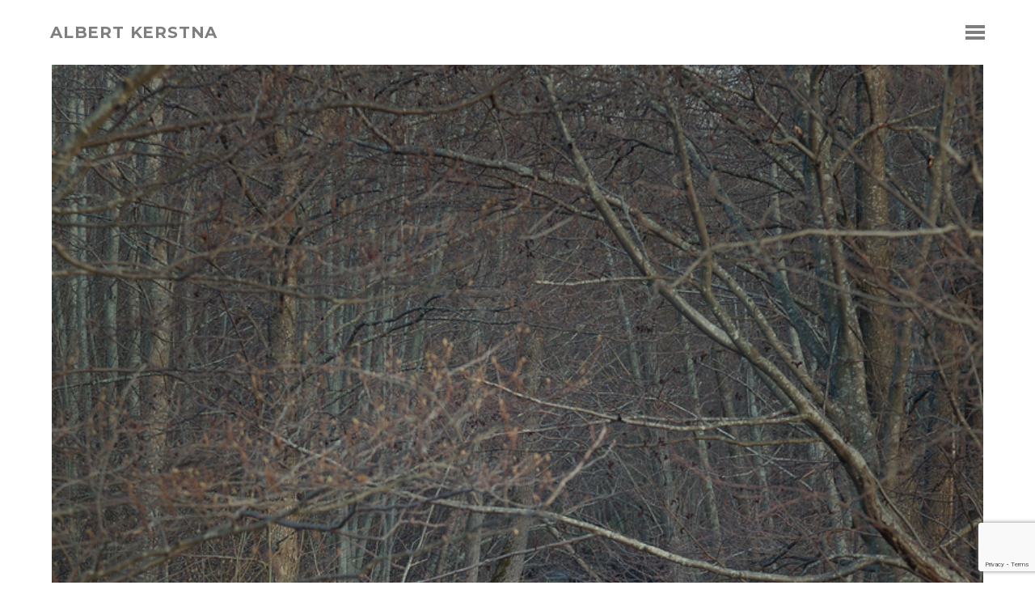

--- FILE ---
content_type: text/html; charset=utf-8
request_url: https://www.google.com/recaptcha/api2/anchor?ar=1&k=6LdwYuMUAAAAAAp9JeqOJBS62_u6Ae_IOO814Hgj&co=aHR0cHM6Ly93d3cuYWxiZXJ0a2Vyc3RuYS5jb206NDQz&hl=en&v=PoyoqOPhxBO7pBk68S4YbpHZ&size=invisible&anchor-ms=20000&execute-ms=30000&cb=jqe5k8floixh
body_size: 48623
content:
<!DOCTYPE HTML><html dir="ltr" lang="en"><head><meta http-equiv="Content-Type" content="text/html; charset=UTF-8">
<meta http-equiv="X-UA-Compatible" content="IE=edge">
<title>reCAPTCHA</title>
<style type="text/css">
/* cyrillic-ext */
@font-face {
  font-family: 'Roboto';
  font-style: normal;
  font-weight: 400;
  font-stretch: 100%;
  src: url(//fonts.gstatic.com/s/roboto/v48/KFO7CnqEu92Fr1ME7kSn66aGLdTylUAMa3GUBHMdazTgWw.woff2) format('woff2');
  unicode-range: U+0460-052F, U+1C80-1C8A, U+20B4, U+2DE0-2DFF, U+A640-A69F, U+FE2E-FE2F;
}
/* cyrillic */
@font-face {
  font-family: 'Roboto';
  font-style: normal;
  font-weight: 400;
  font-stretch: 100%;
  src: url(//fonts.gstatic.com/s/roboto/v48/KFO7CnqEu92Fr1ME7kSn66aGLdTylUAMa3iUBHMdazTgWw.woff2) format('woff2');
  unicode-range: U+0301, U+0400-045F, U+0490-0491, U+04B0-04B1, U+2116;
}
/* greek-ext */
@font-face {
  font-family: 'Roboto';
  font-style: normal;
  font-weight: 400;
  font-stretch: 100%;
  src: url(//fonts.gstatic.com/s/roboto/v48/KFO7CnqEu92Fr1ME7kSn66aGLdTylUAMa3CUBHMdazTgWw.woff2) format('woff2');
  unicode-range: U+1F00-1FFF;
}
/* greek */
@font-face {
  font-family: 'Roboto';
  font-style: normal;
  font-weight: 400;
  font-stretch: 100%;
  src: url(//fonts.gstatic.com/s/roboto/v48/KFO7CnqEu92Fr1ME7kSn66aGLdTylUAMa3-UBHMdazTgWw.woff2) format('woff2');
  unicode-range: U+0370-0377, U+037A-037F, U+0384-038A, U+038C, U+038E-03A1, U+03A3-03FF;
}
/* math */
@font-face {
  font-family: 'Roboto';
  font-style: normal;
  font-weight: 400;
  font-stretch: 100%;
  src: url(//fonts.gstatic.com/s/roboto/v48/KFO7CnqEu92Fr1ME7kSn66aGLdTylUAMawCUBHMdazTgWw.woff2) format('woff2');
  unicode-range: U+0302-0303, U+0305, U+0307-0308, U+0310, U+0312, U+0315, U+031A, U+0326-0327, U+032C, U+032F-0330, U+0332-0333, U+0338, U+033A, U+0346, U+034D, U+0391-03A1, U+03A3-03A9, U+03B1-03C9, U+03D1, U+03D5-03D6, U+03F0-03F1, U+03F4-03F5, U+2016-2017, U+2034-2038, U+203C, U+2040, U+2043, U+2047, U+2050, U+2057, U+205F, U+2070-2071, U+2074-208E, U+2090-209C, U+20D0-20DC, U+20E1, U+20E5-20EF, U+2100-2112, U+2114-2115, U+2117-2121, U+2123-214F, U+2190, U+2192, U+2194-21AE, U+21B0-21E5, U+21F1-21F2, U+21F4-2211, U+2213-2214, U+2216-22FF, U+2308-230B, U+2310, U+2319, U+231C-2321, U+2336-237A, U+237C, U+2395, U+239B-23B7, U+23D0, U+23DC-23E1, U+2474-2475, U+25AF, U+25B3, U+25B7, U+25BD, U+25C1, U+25CA, U+25CC, U+25FB, U+266D-266F, U+27C0-27FF, U+2900-2AFF, U+2B0E-2B11, U+2B30-2B4C, U+2BFE, U+3030, U+FF5B, U+FF5D, U+1D400-1D7FF, U+1EE00-1EEFF;
}
/* symbols */
@font-face {
  font-family: 'Roboto';
  font-style: normal;
  font-weight: 400;
  font-stretch: 100%;
  src: url(//fonts.gstatic.com/s/roboto/v48/KFO7CnqEu92Fr1ME7kSn66aGLdTylUAMaxKUBHMdazTgWw.woff2) format('woff2');
  unicode-range: U+0001-000C, U+000E-001F, U+007F-009F, U+20DD-20E0, U+20E2-20E4, U+2150-218F, U+2190, U+2192, U+2194-2199, U+21AF, U+21E6-21F0, U+21F3, U+2218-2219, U+2299, U+22C4-22C6, U+2300-243F, U+2440-244A, U+2460-24FF, U+25A0-27BF, U+2800-28FF, U+2921-2922, U+2981, U+29BF, U+29EB, U+2B00-2BFF, U+4DC0-4DFF, U+FFF9-FFFB, U+10140-1018E, U+10190-1019C, U+101A0, U+101D0-101FD, U+102E0-102FB, U+10E60-10E7E, U+1D2C0-1D2D3, U+1D2E0-1D37F, U+1F000-1F0FF, U+1F100-1F1AD, U+1F1E6-1F1FF, U+1F30D-1F30F, U+1F315, U+1F31C, U+1F31E, U+1F320-1F32C, U+1F336, U+1F378, U+1F37D, U+1F382, U+1F393-1F39F, U+1F3A7-1F3A8, U+1F3AC-1F3AF, U+1F3C2, U+1F3C4-1F3C6, U+1F3CA-1F3CE, U+1F3D4-1F3E0, U+1F3ED, U+1F3F1-1F3F3, U+1F3F5-1F3F7, U+1F408, U+1F415, U+1F41F, U+1F426, U+1F43F, U+1F441-1F442, U+1F444, U+1F446-1F449, U+1F44C-1F44E, U+1F453, U+1F46A, U+1F47D, U+1F4A3, U+1F4B0, U+1F4B3, U+1F4B9, U+1F4BB, U+1F4BF, U+1F4C8-1F4CB, U+1F4D6, U+1F4DA, U+1F4DF, U+1F4E3-1F4E6, U+1F4EA-1F4ED, U+1F4F7, U+1F4F9-1F4FB, U+1F4FD-1F4FE, U+1F503, U+1F507-1F50B, U+1F50D, U+1F512-1F513, U+1F53E-1F54A, U+1F54F-1F5FA, U+1F610, U+1F650-1F67F, U+1F687, U+1F68D, U+1F691, U+1F694, U+1F698, U+1F6AD, U+1F6B2, U+1F6B9-1F6BA, U+1F6BC, U+1F6C6-1F6CF, U+1F6D3-1F6D7, U+1F6E0-1F6EA, U+1F6F0-1F6F3, U+1F6F7-1F6FC, U+1F700-1F7FF, U+1F800-1F80B, U+1F810-1F847, U+1F850-1F859, U+1F860-1F887, U+1F890-1F8AD, U+1F8B0-1F8BB, U+1F8C0-1F8C1, U+1F900-1F90B, U+1F93B, U+1F946, U+1F984, U+1F996, U+1F9E9, U+1FA00-1FA6F, U+1FA70-1FA7C, U+1FA80-1FA89, U+1FA8F-1FAC6, U+1FACE-1FADC, U+1FADF-1FAE9, U+1FAF0-1FAF8, U+1FB00-1FBFF;
}
/* vietnamese */
@font-face {
  font-family: 'Roboto';
  font-style: normal;
  font-weight: 400;
  font-stretch: 100%;
  src: url(//fonts.gstatic.com/s/roboto/v48/KFO7CnqEu92Fr1ME7kSn66aGLdTylUAMa3OUBHMdazTgWw.woff2) format('woff2');
  unicode-range: U+0102-0103, U+0110-0111, U+0128-0129, U+0168-0169, U+01A0-01A1, U+01AF-01B0, U+0300-0301, U+0303-0304, U+0308-0309, U+0323, U+0329, U+1EA0-1EF9, U+20AB;
}
/* latin-ext */
@font-face {
  font-family: 'Roboto';
  font-style: normal;
  font-weight: 400;
  font-stretch: 100%;
  src: url(//fonts.gstatic.com/s/roboto/v48/KFO7CnqEu92Fr1ME7kSn66aGLdTylUAMa3KUBHMdazTgWw.woff2) format('woff2');
  unicode-range: U+0100-02BA, U+02BD-02C5, U+02C7-02CC, U+02CE-02D7, U+02DD-02FF, U+0304, U+0308, U+0329, U+1D00-1DBF, U+1E00-1E9F, U+1EF2-1EFF, U+2020, U+20A0-20AB, U+20AD-20C0, U+2113, U+2C60-2C7F, U+A720-A7FF;
}
/* latin */
@font-face {
  font-family: 'Roboto';
  font-style: normal;
  font-weight: 400;
  font-stretch: 100%;
  src: url(//fonts.gstatic.com/s/roboto/v48/KFO7CnqEu92Fr1ME7kSn66aGLdTylUAMa3yUBHMdazQ.woff2) format('woff2');
  unicode-range: U+0000-00FF, U+0131, U+0152-0153, U+02BB-02BC, U+02C6, U+02DA, U+02DC, U+0304, U+0308, U+0329, U+2000-206F, U+20AC, U+2122, U+2191, U+2193, U+2212, U+2215, U+FEFF, U+FFFD;
}
/* cyrillic-ext */
@font-face {
  font-family: 'Roboto';
  font-style: normal;
  font-weight: 500;
  font-stretch: 100%;
  src: url(//fonts.gstatic.com/s/roboto/v48/KFO7CnqEu92Fr1ME7kSn66aGLdTylUAMa3GUBHMdazTgWw.woff2) format('woff2');
  unicode-range: U+0460-052F, U+1C80-1C8A, U+20B4, U+2DE0-2DFF, U+A640-A69F, U+FE2E-FE2F;
}
/* cyrillic */
@font-face {
  font-family: 'Roboto';
  font-style: normal;
  font-weight: 500;
  font-stretch: 100%;
  src: url(//fonts.gstatic.com/s/roboto/v48/KFO7CnqEu92Fr1ME7kSn66aGLdTylUAMa3iUBHMdazTgWw.woff2) format('woff2');
  unicode-range: U+0301, U+0400-045F, U+0490-0491, U+04B0-04B1, U+2116;
}
/* greek-ext */
@font-face {
  font-family: 'Roboto';
  font-style: normal;
  font-weight: 500;
  font-stretch: 100%;
  src: url(//fonts.gstatic.com/s/roboto/v48/KFO7CnqEu92Fr1ME7kSn66aGLdTylUAMa3CUBHMdazTgWw.woff2) format('woff2');
  unicode-range: U+1F00-1FFF;
}
/* greek */
@font-face {
  font-family: 'Roboto';
  font-style: normal;
  font-weight: 500;
  font-stretch: 100%;
  src: url(//fonts.gstatic.com/s/roboto/v48/KFO7CnqEu92Fr1ME7kSn66aGLdTylUAMa3-UBHMdazTgWw.woff2) format('woff2');
  unicode-range: U+0370-0377, U+037A-037F, U+0384-038A, U+038C, U+038E-03A1, U+03A3-03FF;
}
/* math */
@font-face {
  font-family: 'Roboto';
  font-style: normal;
  font-weight: 500;
  font-stretch: 100%;
  src: url(//fonts.gstatic.com/s/roboto/v48/KFO7CnqEu92Fr1ME7kSn66aGLdTylUAMawCUBHMdazTgWw.woff2) format('woff2');
  unicode-range: U+0302-0303, U+0305, U+0307-0308, U+0310, U+0312, U+0315, U+031A, U+0326-0327, U+032C, U+032F-0330, U+0332-0333, U+0338, U+033A, U+0346, U+034D, U+0391-03A1, U+03A3-03A9, U+03B1-03C9, U+03D1, U+03D5-03D6, U+03F0-03F1, U+03F4-03F5, U+2016-2017, U+2034-2038, U+203C, U+2040, U+2043, U+2047, U+2050, U+2057, U+205F, U+2070-2071, U+2074-208E, U+2090-209C, U+20D0-20DC, U+20E1, U+20E5-20EF, U+2100-2112, U+2114-2115, U+2117-2121, U+2123-214F, U+2190, U+2192, U+2194-21AE, U+21B0-21E5, U+21F1-21F2, U+21F4-2211, U+2213-2214, U+2216-22FF, U+2308-230B, U+2310, U+2319, U+231C-2321, U+2336-237A, U+237C, U+2395, U+239B-23B7, U+23D0, U+23DC-23E1, U+2474-2475, U+25AF, U+25B3, U+25B7, U+25BD, U+25C1, U+25CA, U+25CC, U+25FB, U+266D-266F, U+27C0-27FF, U+2900-2AFF, U+2B0E-2B11, U+2B30-2B4C, U+2BFE, U+3030, U+FF5B, U+FF5D, U+1D400-1D7FF, U+1EE00-1EEFF;
}
/* symbols */
@font-face {
  font-family: 'Roboto';
  font-style: normal;
  font-weight: 500;
  font-stretch: 100%;
  src: url(//fonts.gstatic.com/s/roboto/v48/KFO7CnqEu92Fr1ME7kSn66aGLdTylUAMaxKUBHMdazTgWw.woff2) format('woff2');
  unicode-range: U+0001-000C, U+000E-001F, U+007F-009F, U+20DD-20E0, U+20E2-20E4, U+2150-218F, U+2190, U+2192, U+2194-2199, U+21AF, U+21E6-21F0, U+21F3, U+2218-2219, U+2299, U+22C4-22C6, U+2300-243F, U+2440-244A, U+2460-24FF, U+25A0-27BF, U+2800-28FF, U+2921-2922, U+2981, U+29BF, U+29EB, U+2B00-2BFF, U+4DC0-4DFF, U+FFF9-FFFB, U+10140-1018E, U+10190-1019C, U+101A0, U+101D0-101FD, U+102E0-102FB, U+10E60-10E7E, U+1D2C0-1D2D3, U+1D2E0-1D37F, U+1F000-1F0FF, U+1F100-1F1AD, U+1F1E6-1F1FF, U+1F30D-1F30F, U+1F315, U+1F31C, U+1F31E, U+1F320-1F32C, U+1F336, U+1F378, U+1F37D, U+1F382, U+1F393-1F39F, U+1F3A7-1F3A8, U+1F3AC-1F3AF, U+1F3C2, U+1F3C4-1F3C6, U+1F3CA-1F3CE, U+1F3D4-1F3E0, U+1F3ED, U+1F3F1-1F3F3, U+1F3F5-1F3F7, U+1F408, U+1F415, U+1F41F, U+1F426, U+1F43F, U+1F441-1F442, U+1F444, U+1F446-1F449, U+1F44C-1F44E, U+1F453, U+1F46A, U+1F47D, U+1F4A3, U+1F4B0, U+1F4B3, U+1F4B9, U+1F4BB, U+1F4BF, U+1F4C8-1F4CB, U+1F4D6, U+1F4DA, U+1F4DF, U+1F4E3-1F4E6, U+1F4EA-1F4ED, U+1F4F7, U+1F4F9-1F4FB, U+1F4FD-1F4FE, U+1F503, U+1F507-1F50B, U+1F50D, U+1F512-1F513, U+1F53E-1F54A, U+1F54F-1F5FA, U+1F610, U+1F650-1F67F, U+1F687, U+1F68D, U+1F691, U+1F694, U+1F698, U+1F6AD, U+1F6B2, U+1F6B9-1F6BA, U+1F6BC, U+1F6C6-1F6CF, U+1F6D3-1F6D7, U+1F6E0-1F6EA, U+1F6F0-1F6F3, U+1F6F7-1F6FC, U+1F700-1F7FF, U+1F800-1F80B, U+1F810-1F847, U+1F850-1F859, U+1F860-1F887, U+1F890-1F8AD, U+1F8B0-1F8BB, U+1F8C0-1F8C1, U+1F900-1F90B, U+1F93B, U+1F946, U+1F984, U+1F996, U+1F9E9, U+1FA00-1FA6F, U+1FA70-1FA7C, U+1FA80-1FA89, U+1FA8F-1FAC6, U+1FACE-1FADC, U+1FADF-1FAE9, U+1FAF0-1FAF8, U+1FB00-1FBFF;
}
/* vietnamese */
@font-face {
  font-family: 'Roboto';
  font-style: normal;
  font-weight: 500;
  font-stretch: 100%;
  src: url(//fonts.gstatic.com/s/roboto/v48/KFO7CnqEu92Fr1ME7kSn66aGLdTylUAMa3OUBHMdazTgWw.woff2) format('woff2');
  unicode-range: U+0102-0103, U+0110-0111, U+0128-0129, U+0168-0169, U+01A0-01A1, U+01AF-01B0, U+0300-0301, U+0303-0304, U+0308-0309, U+0323, U+0329, U+1EA0-1EF9, U+20AB;
}
/* latin-ext */
@font-face {
  font-family: 'Roboto';
  font-style: normal;
  font-weight: 500;
  font-stretch: 100%;
  src: url(//fonts.gstatic.com/s/roboto/v48/KFO7CnqEu92Fr1ME7kSn66aGLdTylUAMa3KUBHMdazTgWw.woff2) format('woff2');
  unicode-range: U+0100-02BA, U+02BD-02C5, U+02C7-02CC, U+02CE-02D7, U+02DD-02FF, U+0304, U+0308, U+0329, U+1D00-1DBF, U+1E00-1E9F, U+1EF2-1EFF, U+2020, U+20A0-20AB, U+20AD-20C0, U+2113, U+2C60-2C7F, U+A720-A7FF;
}
/* latin */
@font-face {
  font-family: 'Roboto';
  font-style: normal;
  font-weight: 500;
  font-stretch: 100%;
  src: url(//fonts.gstatic.com/s/roboto/v48/KFO7CnqEu92Fr1ME7kSn66aGLdTylUAMa3yUBHMdazQ.woff2) format('woff2');
  unicode-range: U+0000-00FF, U+0131, U+0152-0153, U+02BB-02BC, U+02C6, U+02DA, U+02DC, U+0304, U+0308, U+0329, U+2000-206F, U+20AC, U+2122, U+2191, U+2193, U+2212, U+2215, U+FEFF, U+FFFD;
}
/* cyrillic-ext */
@font-face {
  font-family: 'Roboto';
  font-style: normal;
  font-weight: 900;
  font-stretch: 100%;
  src: url(//fonts.gstatic.com/s/roboto/v48/KFO7CnqEu92Fr1ME7kSn66aGLdTylUAMa3GUBHMdazTgWw.woff2) format('woff2');
  unicode-range: U+0460-052F, U+1C80-1C8A, U+20B4, U+2DE0-2DFF, U+A640-A69F, U+FE2E-FE2F;
}
/* cyrillic */
@font-face {
  font-family: 'Roboto';
  font-style: normal;
  font-weight: 900;
  font-stretch: 100%;
  src: url(//fonts.gstatic.com/s/roboto/v48/KFO7CnqEu92Fr1ME7kSn66aGLdTylUAMa3iUBHMdazTgWw.woff2) format('woff2');
  unicode-range: U+0301, U+0400-045F, U+0490-0491, U+04B0-04B1, U+2116;
}
/* greek-ext */
@font-face {
  font-family: 'Roboto';
  font-style: normal;
  font-weight: 900;
  font-stretch: 100%;
  src: url(//fonts.gstatic.com/s/roboto/v48/KFO7CnqEu92Fr1ME7kSn66aGLdTylUAMa3CUBHMdazTgWw.woff2) format('woff2');
  unicode-range: U+1F00-1FFF;
}
/* greek */
@font-face {
  font-family: 'Roboto';
  font-style: normal;
  font-weight: 900;
  font-stretch: 100%;
  src: url(//fonts.gstatic.com/s/roboto/v48/KFO7CnqEu92Fr1ME7kSn66aGLdTylUAMa3-UBHMdazTgWw.woff2) format('woff2');
  unicode-range: U+0370-0377, U+037A-037F, U+0384-038A, U+038C, U+038E-03A1, U+03A3-03FF;
}
/* math */
@font-face {
  font-family: 'Roboto';
  font-style: normal;
  font-weight: 900;
  font-stretch: 100%;
  src: url(//fonts.gstatic.com/s/roboto/v48/KFO7CnqEu92Fr1ME7kSn66aGLdTylUAMawCUBHMdazTgWw.woff2) format('woff2');
  unicode-range: U+0302-0303, U+0305, U+0307-0308, U+0310, U+0312, U+0315, U+031A, U+0326-0327, U+032C, U+032F-0330, U+0332-0333, U+0338, U+033A, U+0346, U+034D, U+0391-03A1, U+03A3-03A9, U+03B1-03C9, U+03D1, U+03D5-03D6, U+03F0-03F1, U+03F4-03F5, U+2016-2017, U+2034-2038, U+203C, U+2040, U+2043, U+2047, U+2050, U+2057, U+205F, U+2070-2071, U+2074-208E, U+2090-209C, U+20D0-20DC, U+20E1, U+20E5-20EF, U+2100-2112, U+2114-2115, U+2117-2121, U+2123-214F, U+2190, U+2192, U+2194-21AE, U+21B0-21E5, U+21F1-21F2, U+21F4-2211, U+2213-2214, U+2216-22FF, U+2308-230B, U+2310, U+2319, U+231C-2321, U+2336-237A, U+237C, U+2395, U+239B-23B7, U+23D0, U+23DC-23E1, U+2474-2475, U+25AF, U+25B3, U+25B7, U+25BD, U+25C1, U+25CA, U+25CC, U+25FB, U+266D-266F, U+27C0-27FF, U+2900-2AFF, U+2B0E-2B11, U+2B30-2B4C, U+2BFE, U+3030, U+FF5B, U+FF5D, U+1D400-1D7FF, U+1EE00-1EEFF;
}
/* symbols */
@font-face {
  font-family: 'Roboto';
  font-style: normal;
  font-weight: 900;
  font-stretch: 100%;
  src: url(//fonts.gstatic.com/s/roboto/v48/KFO7CnqEu92Fr1ME7kSn66aGLdTylUAMaxKUBHMdazTgWw.woff2) format('woff2');
  unicode-range: U+0001-000C, U+000E-001F, U+007F-009F, U+20DD-20E0, U+20E2-20E4, U+2150-218F, U+2190, U+2192, U+2194-2199, U+21AF, U+21E6-21F0, U+21F3, U+2218-2219, U+2299, U+22C4-22C6, U+2300-243F, U+2440-244A, U+2460-24FF, U+25A0-27BF, U+2800-28FF, U+2921-2922, U+2981, U+29BF, U+29EB, U+2B00-2BFF, U+4DC0-4DFF, U+FFF9-FFFB, U+10140-1018E, U+10190-1019C, U+101A0, U+101D0-101FD, U+102E0-102FB, U+10E60-10E7E, U+1D2C0-1D2D3, U+1D2E0-1D37F, U+1F000-1F0FF, U+1F100-1F1AD, U+1F1E6-1F1FF, U+1F30D-1F30F, U+1F315, U+1F31C, U+1F31E, U+1F320-1F32C, U+1F336, U+1F378, U+1F37D, U+1F382, U+1F393-1F39F, U+1F3A7-1F3A8, U+1F3AC-1F3AF, U+1F3C2, U+1F3C4-1F3C6, U+1F3CA-1F3CE, U+1F3D4-1F3E0, U+1F3ED, U+1F3F1-1F3F3, U+1F3F5-1F3F7, U+1F408, U+1F415, U+1F41F, U+1F426, U+1F43F, U+1F441-1F442, U+1F444, U+1F446-1F449, U+1F44C-1F44E, U+1F453, U+1F46A, U+1F47D, U+1F4A3, U+1F4B0, U+1F4B3, U+1F4B9, U+1F4BB, U+1F4BF, U+1F4C8-1F4CB, U+1F4D6, U+1F4DA, U+1F4DF, U+1F4E3-1F4E6, U+1F4EA-1F4ED, U+1F4F7, U+1F4F9-1F4FB, U+1F4FD-1F4FE, U+1F503, U+1F507-1F50B, U+1F50D, U+1F512-1F513, U+1F53E-1F54A, U+1F54F-1F5FA, U+1F610, U+1F650-1F67F, U+1F687, U+1F68D, U+1F691, U+1F694, U+1F698, U+1F6AD, U+1F6B2, U+1F6B9-1F6BA, U+1F6BC, U+1F6C6-1F6CF, U+1F6D3-1F6D7, U+1F6E0-1F6EA, U+1F6F0-1F6F3, U+1F6F7-1F6FC, U+1F700-1F7FF, U+1F800-1F80B, U+1F810-1F847, U+1F850-1F859, U+1F860-1F887, U+1F890-1F8AD, U+1F8B0-1F8BB, U+1F8C0-1F8C1, U+1F900-1F90B, U+1F93B, U+1F946, U+1F984, U+1F996, U+1F9E9, U+1FA00-1FA6F, U+1FA70-1FA7C, U+1FA80-1FA89, U+1FA8F-1FAC6, U+1FACE-1FADC, U+1FADF-1FAE9, U+1FAF0-1FAF8, U+1FB00-1FBFF;
}
/* vietnamese */
@font-face {
  font-family: 'Roboto';
  font-style: normal;
  font-weight: 900;
  font-stretch: 100%;
  src: url(//fonts.gstatic.com/s/roboto/v48/KFO7CnqEu92Fr1ME7kSn66aGLdTylUAMa3OUBHMdazTgWw.woff2) format('woff2');
  unicode-range: U+0102-0103, U+0110-0111, U+0128-0129, U+0168-0169, U+01A0-01A1, U+01AF-01B0, U+0300-0301, U+0303-0304, U+0308-0309, U+0323, U+0329, U+1EA0-1EF9, U+20AB;
}
/* latin-ext */
@font-face {
  font-family: 'Roboto';
  font-style: normal;
  font-weight: 900;
  font-stretch: 100%;
  src: url(//fonts.gstatic.com/s/roboto/v48/KFO7CnqEu92Fr1ME7kSn66aGLdTylUAMa3KUBHMdazTgWw.woff2) format('woff2');
  unicode-range: U+0100-02BA, U+02BD-02C5, U+02C7-02CC, U+02CE-02D7, U+02DD-02FF, U+0304, U+0308, U+0329, U+1D00-1DBF, U+1E00-1E9F, U+1EF2-1EFF, U+2020, U+20A0-20AB, U+20AD-20C0, U+2113, U+2C60-2C7F, U+A720-A7FF;
}
/* latin */
@font-face {
  font-family: 'Roboto';
  font-style: normal;
  font-weight: 900;
  font-stretch: 100%;
  src: url(//fonts.gstatic.com/s/roboto/v48/KFO7CnqEu92Fr1ME7kSn66aGLdTylUAMa3yUBHMdazQ.woff2) format('woff2');
  unicode-range: U+0000-00FF, U+0131, U+0152-0153, U+02BB-02BC, U+02C6, U+02DA, U+02DC, U+0304, U+0308, U+0329, U+2000-206F, U+20AC, U+2122, U+2191, U+2193, U+2212, U+2215, U+FEFF, U+FFFD;
}

</style>
<link rel="stylesheet" type="text/css" href="https://www.gstatic.com/recaptcha/releases/PoyoqOPhxBO7pBk68S4YbpHZ/styles__ltr.css">
<script nonce="zDqDPUTj09C09o3qbTCpnA" type="text/javascript">window['__recaptcha_api'] = 'https://www.google.com/recaptcha/api2/';</script>
<script type="text/javascript" src="https://www.gstatic.com/recaptcha/releases/PoyoqOPhxBO7pBk68S4YbpHZ/recaptcha__en.js" nonce="zDqDPUTj09C09o3qbTCpnA">
      
    </script></head>
<body><div id="rc-anchor-alert" class="rc-anchor-alert"></div>
<input type="hidden" id="recaptcha-token" value="[base64]">
<script type="text/javascript" nonce="zDqDPUTj09C09o3qbTCpnA">
      recaptcha.anchor.Main.init("[\x22ainput\x22,[\x22bgdata\x22,\x22\x22,\[base64]/[base64]/[base64]/[base64]/[base64]/UltsKytdPUU6KEU8MjA0OD9SW2wrK109RT4+NnwxOTI6KChFJjY0NTEyKT09NTUyOTYmJk0rMTxjLmxlbmd0aCYmKGMuY2hhckNvZGVBdChNKzEpJjY0NTEyKT09NTYzMjA/[base64]/[base64]/[base64]/[base64]/[base64]/[base64]/[base64]\x22,\[base64]\x22,\x22b04sasKhwqrDiXHDmgQxw4nCqX/Dg8OnSsKJwrN5worDt8KBwro3wrTCisKyw6tkw4hmwrnDhsOAw4/CkCzDhxrCo8O4bTTCnsKTFMOgwozCrEjDgcKJw4xNf8KYw68JA8O+T8K7woYbF8KQw6PDq8OwRDjCimHDoVY+wpEQW3FgNRTDvW3Co8O4DyFRw4E3wpNrw7vDrsKAw4kKO8Ksw6p5wokJwqnCsTbDn23CvMKPw7vDr1/CvMOuwo7CqxbCosOzR8KdCx7ClRLCn0fDpMOHOkRLwrXDp8Oqw6ZnRhNOwoLDn2fDkMKiayTCtMO+w77CpsKUwrnCqsK7wrs0wo/CvEvCpSPCvVDDiMKwKBrDgcKzGsO+f8O+C1lMw4zCjU3DpA0Rw4zCsMOSwoVfOMKIPyBAKMKsw5USwpPChsOZJMKzYRpDwrHDq23DkH4oJAbDksOYwp5sw7RMwr/Cv3fCqcOpW8Omwr4oPMOTHMKkw4HDkXEzNsO3U0zChx/DtT8TaMOyw6bDuksyeMKjwqFQJsOiUgjCsMK/[base64]/[base64]/CgMKAEBvCq2XDj8OBGHzCosKuaiTCjsOyd0wIw4/CuHXDlcOOWMKtaw/CtMKrw4vDrsKVworDqkQVVVJCTcKfFklZwrFjYsOIwpZhN3haw6/CuREtNyB5w4LDusOvFsOPw4FWw5N5w6UhwrLDr2B5KQ9/OjtWEHfCqcONfzMCG3jDvGDDsiHDnsObAndQNGw5e8KXwovDqEZdAA4sw4LCssOwIsO5w5sgcsOrAmINN2rCmMK+BBDCsSdpasKmw6fCk8KcEMKeCcOrFR3DosO4wonDhDHDgXR9RMKQwprCqsO6w5Z8w6s/w7PCgUnDvBhZCsOnwq/CqMKidTxucMKdw4hzw7PDln3Cm8Kpdlccw6w0wp1zTcKlVgk/ZMKgTMOXw4vCrSs7wphywpvDrVwCwow7w6vDisKIesOLw6DDsgN/w4NzGwg5w6XCusKxw4rDr8KdYEjDv3/CvcKpXiwOLUfDi8KUCsOJUg5ZAigfO17DgMO0NnMVPEcrwrXDtibDvcOVw6J1w5bCiXASwos8wqVefFjDjsOPA8OIwpHCm8K7VsO8aMO0HD5KGQlBIDxnwoDCvWfCkV1zJivDkcKLBGzDoMKsc2/CoS8CUMKsSifDhcKiwozDimhOVMKVY8ODwq0yw7LDsMORMRcSwpDChcOAwpMmUSPCvcKAw6lOw6/DmMOhCMOiewJ6wp7CpcOMw612wrPCnlXCig0PacKDwoEXMEkIPMKLccO+wofDjsK3wqfDl8KjwrVkwpTCncOOLMO1OMOzRCTChsOEwo9lwrkvwr4TWTPCugfDrn1wIMOZIUDDsMK8H8KxeFrCs8OvJcOPdnTDu8K7UCDDqRfDm8K/IMO2AWzDuMKmZjBNSlkiecKMZXg2w6RjBsO6w55uwo/CrFA1w67Ck8KWw67Ct8OHDcKqKy80H0kwZynCu8OnEUgLFMKBewfCi8Kew7rCtXIpw7nDisOvfHJdw68kP8OPYsKHayLCgMKswq4sHFjDicORO8KTw5I/[base64]/[base64]/DhXHDk8K4wqLDsMO7w5hzFGLClgnCiWlLL8KDwo7DhiXCgmbCmV5HN8OGwo8DGA0zN8Kbwrkcw4rCv8Omw6NcwoDCiDkywqjCigLCncKEwpJuT2rCjw7CglrCkRrDgcO4wrZswpTCpVRAJMKMRhTDiDhTEyjCogXDg8OGw5/CjsORwq7DqiHCjn05e8OewqDCosOaQsK2w5FCwo3Do8Kbwodxwrk6w7ZOCMO1wrBXVsOEwqk4w4hpY8Kvw4dKw5vDmncGwp7Dn8KDdHvDsxhsKSTCssOFT8Ozw7vCn8Oowo8pAVHDp8OKw6jChMKBXsK7NX/CjHJJw7lvw5zCj8KIwqXCu8KIaMKlw6Fxwp48wojCocOFdkp3GExawolAwr8DwrDCv8Kdw5LDjyDCuUXDhcKsIybCvsKlQ8OkW8KQecK2fCPDmcOrwqQEwrDCoUJCHyrCu8KJwqAQVsOZTBrCjFjDiyAvwrlUTTdrwpIefsOuOHDCtwHCr8Omw7N/wrULw7zDtXPDhMKIwp1DwqBRwrBhwowYbwDClMKAwpILCMOlH8OpwoZGRjV2NhIMD8Kbw6Qjw4vDhXYpwrjDmHYgcsKhA8K+ccKcXMK4w6JLS8ONw4Qfw5/DhQ9twpUKL8KcwqEwGRlUw7w7KjPDiWhEw4BGKsOJwqjCh8KYHzZ1wqhGCxHCiznDksKyw7wkwqVQw5XDgUbCuMOTwpjDqcOZVx4dw5TChkLCo8OERinDj8O3E8KvwpnCoiPClMKfJ8OyJyXDsnpKwrHDksKyVsKWwo7CtMOuw7/DnwwOw53CgT0FwphLwqhSw5fCksO1KFfDinZgBQlXfH1hEsOHwqMNOMOuw7pIw4LDkMKqLMOcwpRgMSpaw71nG0p+w543aMOfWl9uwrDCiMOkw6gpbMOIOMONw5nCscOZwrJ8wq3DjMK8MMK9wrjDqGnCkTEVLsOrGSDClXHCu0EIQF3Cp8K/wq9Kw6FyCsKHEg/CrsKww4fDmMO6Hk3Di8OdwqtkwrxKE2VSEcOGeSw6w7PCusOFbW8+XkcBIcK0SsOzFhTCqgYUbcKyIsOtUVs0w7vDnsKeasOCw61PaEvDhGdlPkPDicObw6zDjjDCmhrDtV/Du8O4LBJxDMKhSzhNwogXwqbDo8OrPMKBa8KiCiNewoTCiFsjZMKcw7vCnMKnIsOOw4nDrMOXSXUTJ8OFBMOhwqfCpWzDiMKvcjHCocOeVnbDhsOGFxIjwr8YwpY4wp3Cg0zDhsORw58KVMOiO8OwbcKxbMOxSMOaXcK3K8KQwrESwq4dwpoSwq5GXsORUR/Cq8OYRCwnXz0mAcKJTcOyHcKJwrMbTmDCmGnCrFHDt8ODw4d2bzzDvMKDwprCosOMw5HCkcOgw7pzcMKlOgwqw4bCm8OgaRrCtEVnZ8O1FEHDu8KBwqpcFsKlwoM9w5/DncKrOhcxwpjCuMKJP0gZw5XDkCzDpmXDg8O+W8OFEypKw5/Dg2TDjCvDqBROw4ZQKsOywqbDlDUfwoc5w5EhGMKow4cRR3nDqDvDhMOlwrJUE8OOwpRhw4A7wpRjw4YPwo8Tw4/Ci8OJEFnCkk9Ew7cywp3Dol/DjHJdw4RCwrxZw6Ayw4TDgx8mZ8KcVcO1w7nCncOFwrZ4w6PDpsODwrXDkkEvwrUUw6nDjBrCmnrCkUHCuFPDkMOkw7vDnsKOdlZaw6wuw77DvBHCisKYw67CjyhgPALDu8OAbi4wLsKKOBw2woDDjQfCvcK/DV3CmcOqC8Otw7LCm8K8w4LCiMKYw6jCkUJnw7h8A8KOwpEdwrtEw5/CpxfDpcKDaQrCscKSKFrDpsKXQ2BEU8OdZ8Klw5bCh8OGw4vDlU4+BHzDhcKewrVBwoXDuFnDpMKow4vDpcKuw7Btw6PCvcKMaQPCiiRONWLDvA5RwoxHJ13DpmvCpMK8ZjPDlMKkwo5dAX5eQcO8NMKXw7XDtcOBwrfCtGUwUFDCoMOjJ8KMwqpmOE/[base64]/CrcKnwobCuMKcRsOtw4DDoEkBdTzCtibCmDhNEsORw7rDiQnCtCU+ScKwwr1Mwr1wRDzCrVtqYMKdwoPDmsOrw4FbKMKQCcK+wq0kwoYiwpzDocKBwpEgSU3CoMO5wooPwp0/[base64]/Cvn3Cjl/DvFLDmRHCpcOQw7VYccOUTEdXYcKkTsKeTBoDeTTCswDCtcOKw4bCq3EJwqIpFHUQw6NOwpVlwqPCikDCpmdEw6UsaEPCv8K3w6vCscOya1R2RcK3OWBgwqlecsKNe8OoZsKqwpxDw4PDn8Kvw75xw4V/[base64]/DrsK1w6dLJ8KHwpIrw78owqwCYMKGGsOzw7vDhMK0w7TDgVLCv8O0w4DDhcKvw69DJE0XwqrDnBTDi8KZI2l2YcORYCZIw4bDrMO1w5bDnh0BwoU0w7Z/wprDmMKvBlEfw6XDhcOqQsOew41OIB/CrMOsRRE+wrF3G8Kaw6DDjSfCtBbCqMKZLhDDi8Ovw7DCosOnUWzCkMKTw5QIeUnCnMK9wpUPw4TCjkojeHrDnwnCiMOUaSTCgsKKNFRhMsOsD8KiJcOEw5Yrw7PCmhRoAsKWEcOUI8KEE8OJVDnDrmnCo0rDk8KsA8OINcKRw5tieMKiW8OrwqoLwp8nGXY/[base64]/DhMO8N8KNwpI9EMOpHsOTwrHChEbCj08cGsK8w6YBOCISRDsDY8KYQGfCtMOEw5kzwodPwpxHeynDoyHDlsOUw4nCtkMYw4DClEZ9w4TDkR3DkDchND/Dn8KPw7TCu8KLwpNkw6/DuzjCpcODw4DCl0/[base64]/w4Rzw75kDxAMBmbDtsKlw7ZscMOneyZVK8O+W2JKw784wr/DqzcCeGbClSbDoMKDOcKuwpTCrmUxPcOCwodLVcKDBz3CgXcUJmMIIETCtcOKw4fDpcKqw4vDo8OFecKfRw41w5XCky9lw40xTcKVYHTCn8KcwpHCgMO6w6zDucOAIMK/HsO5w4rCuQrCoMOcw5drZG0qwrDCncOTUMOZZcKSAsK2w6smSV5HRSpiEE/DpALCm3fCo8KIw6zCukPDusKLWsKxUsKraWwGwrUyPnotwrU/wrvCoMOTwp5PaV3DnMOnwo3CsXPDp8OywoFQZ8O9w5s0B8ODOxrCpxYYwr51VUrCoQvCvz/Cm8O+H8KEAXDDjcOtwpzDulV+w6DCsMObwpTCmsO5QsOpDVlXCcKLw5x+IRTDpUHDlX7Dk8OiIXETwrtmWhdAd8KGwpvDqcOQVk7CiQ4bRzsgPWDDgnIPPjvDunTDvhc9MmnCu8OAwozDrcKdwr/[base64]/CjTQwY0Yfw4Qfw5fDsMK1w5UbU8O+w7XCvwLCh2bDqFjChsK3wpo+w7vDhcOZd8OeaMKRwqsAwqM8FUvDrcO3wrTCpcK3EHjDicKEwrfDjBUXw6sHw5sKw4V3ISZUw4nDq8KST2ZCw4pSeDBNecKUZMOaw7QlV2HCvsK/alTDoW18LMKgJHbChMK+MMKxcWN9RBLDmsKBbUJMw4/[base64]/[base64]/DtsOmw499wqXDuQrDusKZCMOFD0YuXcOUW8KAaQ/DlmTDrGYQZcKCw6TCjMKPwpbDggDDt8Ojw6DDv0fCrBpGw78rw6VJwqJowq/[base64]/W1UUVwRvQDVJw74DTMK/[base64]/[base64]/[base64]/ChhfChMKYwpYFwonDlGbCjMOcScO3B2jDkMOFOsK0MMOmw5APw7VOw6gHfDvCo2fCrBPCvsO/J3ptKAfCuGAkwqp9ZwTCpcKjPSk0DMKYw69Fw47Ck0nDlsKGw6h0w4HDvcO8wpR/KsOkwox6w4/Dj8OzfGzCmDTDkcKywoJmTyvCisOjOS7DtsOHSsKaeAxgTcKKwonDncKKMWLDtsOZwqYrWxnDmsOqKgnCtcK/[base64]/Di8K7w6vDsQ58N8KEwqoPw4EcOsO7LcOUWsKEwrkTLsOlE8KOUcOmwqLCi8KJZT9ScSJRcx92wp9JwrHDvMKAO8OdDyHDhsKZfEIPBcOHHMKDwoLCisKWV0N3w7nCu1LDnjbDuMK9wqPDmRkYw6MZCGfCnXzDlMKfwodcIDN5NxPDn1/[base64]/DkMK3O3MaX8OocxzDu3nCusOswotjwrIWwp0Uw73DssOSw73Cm0XDqC3Dk8OBd8OXOhx/[base64]/DhMObIsKNYBTDnsKhP8KCw7kuw716w6LCqsOvEcKlw5A8w6ROW2fCj8Obf8KrwpXCssOmwqNiw7DCjMOgS3kWwpvDpcO9wr9dw4vDkMK8w5kDwqDCi2HCuFdBNxV/w48Cwr/Ct17CrR/Csk9hah4mQ8OIPMONwqrDmzXDs1DCsMKidAISdcKlASk3w7ZNBHlawqoZwpnCp8Kbw6PDgsO5TzdYw7nDk8Okw6lWIcKfFDTCmsO3w6oRwqQLbh/[base64]/CpX7DnVEfw7laI8OqwppXw5zChFRvw5rDocKrwoBhFcOIwqzCplfDgMKDw7lrBzY4woPCisOqw6DChTYyT3gXOXXCosK2wq/DuMOFwpxaw6d2w6/CssO8w5EGRHrCtGvDmG8PUFXDm8O8PMKcHXV5w6LCnVs8Tg/Cq8K/[base64]/DtcOxEMOUw74kw7x+RcOdw6wZDcOJwq0vFGrDl8KVDMKRwp7Ck8KfwqjDlWjDhMOnw7ckCcObR8O4WizCuSTCgMKyP3XDncKnFsOJFFrDosKLPz8rwo7Dm8KzLsKBYRnCo3zCi8KwwrPChUxXRC84wqcgw7oKw7zCnwXDgcOUwo/ChSotDwIiwp4EFykZTSjDmsO7MsKpfWVPEDTDosK9PVXDn8KxdUzDisORO8O7wqMhwqQYfknCpsKqwp/DoMONw4HDgMK+w7bDisOWwoPDh8ORbsOgRTbDolTCh8OAa8Oqwp0TdxYSH2/CvlIkTG3DkDsGw7JlZXRTccKbwpvDj8KjwrbCoUjCtWXCikFWesOnQMKjwplQNEPCrnNbwptswoLCn2Qzwq3CtXPDimwqGm/DjQXCjAh4w7pya8K/NMKdOnTDo8ORwr3Dh8KMwqHDrMOJB8KvYsOewoJ/w47DoMKYwpBAwq3DrcKSKirCgD8KwqLDrybCimvCt8KKwrwRwqrCoDfCogRGGMOxw7bCh8ObLQzCkMOFwpkjw5jCrh/CisOfWsOfwoHDsMKFwpEEMsOKBsOWw5nDghjChMOnwoXCoE3CghQyc8K7d8KaUsOiw7R+wpHCoQwvG8K1w4HCglN9MMOCw5HCuMOtLMKTwp7DgcOsw4MqYksGwrwxIsKPwp/DsjM4wpjDkGvCl0HDsMKww5JMS8KmwoIRIA9jwp7Dj1lie1M9ZcOTZ8OhfCjColTCvCgjCjVXw5PCjGlKNcKDKcK2YTDDtQ1FNsKLwrASYMODw6Z0fMKZw7fDkGIyAXRlHX5fLcKyw7DDrMKaWcKtw51yw67CsyPCmwN7w6rCrXbCuMKjwoADwo/[base64]/DrMKnwp40NQbDv2MEwoVHw4bCvQU1R8KaWid5woN6M8O9w4kXw5bDkWcOwoLDuMOpIjbDigPDj0JtwoE9F8OZwpoYwr/[base64]/DrybCmMKVwrsgwpMyLDRgTcKawppFw4syw41rRAcwZsOQwpYew4LDocOWCMO0c0B4csO4ASt5VBbDr8OMH8OtPsOxVcKow4nCucOvwrM/[base64]/wrsnw6lpBcKFwqXCocKGRsOjw47DimVSHg3ChXrDnMKCbGfDjsOxdDIuEcOCwoUIOmbDlHXCpDnDhcKjI3nDqsO+wpQrADU2DUTDnS/CmcOZLAlKw6p4JjTDv8KXw5NZwpEQScKfw5kkwq3CmMKsw6YqMFBUfjjDocOwPD3CiMKMw7XCnMK/w74cP8OLWWwBeBvDkMKIwqx5ACDCp8Kuw5MDYBVtw4wpCBjCpATDtXYPw4zDs2zCo8OONcKaw4gRw4QMXmEGQyVgw4rDvgxsw5PCuBjCog5lR2jCsMOsa0bCosOnXMOlwoUdwofCl2Jtwoc8w7pWw6TDtMOSe3nCusO4w5rDsg7DtMO7w7/Dj8KtecKvw7fDtTorasKQw6pgFEgFwpvDox3Dlyw/JmvCpjfCjGZwMcOPDTAwwr00w69PwqXCphnDiC7Ci8OEIlh0bsOtd0/[base64]/CkCYkw6LCjMO9wo3DnsOTHMOvBSYcwq4jHGjDkcKpwp9iw4LDoFXDr3DCgcO7U8OPw78Dw7x4WH7CqGLDoydIazrCkFLDocKAO2jDiFRew7fCh8KJw5jCq3Ijw4JiF1PCr29Dw5zDo8OzGsOQRQw0C2nClz3Ck8OFwo7Dk8KtwrHDlMORwqVWw4DCkMOeQjQSwpMWwr/ClzbDqsOhw4ZgaMOEw6FyKcK8w6YSw4AvORvDgcKEHcO2ecOTwqXDkcOcw6ZhZVouw7fDgj5nTmTCqcOCFzE+wr7Dr8K/[base64]/DtgdlwrczP8KTwpAtRcKCwqpUw7EIdcOZYy0cfMKFR8KVekBzw6VRQSbDhcOZMsOsw77DtV/[base64]/DoE5Bw4cow7JbVClLwp/ChcO1PVd2wo5Zwotvw5DCug/DoFXDr8KdWxzClD7CjsKhEcK+w7YYIMKsDQHDuMKnw5/[base64]/DlcKLw4LCo8KPb3LDkSMQw7sLw5TCgsKNw457w7trw4nCvMK3wqYzw4B6w4Ikw6/ChMKNwpLDrBTCkcOXAzzDhkrCpxnDuAvCiMODUsOGKcOTwo7CnsOOeD3CgsONw5IYbE/CpcO4bsKJBsORS8OSdELCpwbDsRvDnTQNYEoIZmQKw6EYw4HCpVPDnMKLfF0tJQ3DssKYw50qw7t2QV3CpsOZw5nDv8Oiw6zCowjCvcOSw7EJwrnDocKPw7BpJxzDqMKya8KwHcKrYMKBM8KJKMOeWDYCewLClhrCmsO/EHfCgsKkw7jChsOjw4vCuRjCgCsiw73CtHECcgzCoVYUw6/[base64]/[base64]/DvVfDk8K4w7cmw5BPw4HCh2wgRk3Cg8KSwr7DkMK4w63Cgw4SPBtdw48OwrHCjWVeUHXCpyPCoMOsw4jDgCPCh8OYIkjCqcKJVT3DiMO/w68ndsOCw7HCg33CocOxNMKFW8OZwp3Dv2TCksKNWMOrw5nDvjJ7w519c8OcwqvDv0Ucwp0hwpXCi0TDriozw4HCizfDlAAOGMKhOwjCrExZPcODO3Q2LsKsPcKybTHCrSvDisOTR2VEw50AwqY/P8KZw67CpsKta2bDisO7w4Abw70Jw59jHzbCisOkw7E7wqnCtBbCvwLDosO5NcK/EgZmTm9Yw7bDmkopw77Ds8KXw5rDjDtXdk7CsMOmIcKAwosdU0YDFsKJO8OGHAFPFnHDlcOVQHJbwoZkwp8qQsKNw7jCsMODE8Orw5giW8OHwoTCgT7DqB1LJXpuBcOKw6k9w5p/RXkww7nCvxXDjsO5NsOYSj3CjMKIw5IIw4cdWsOqMFTDoUXCqcOIwpdrWsO7XnkVwoDDtMO0w5xjwqrDqcKjT8OcEgpxwqttJ0NSwpB1wrzCoC7DuRbCt8OAwo/DvcKcShLDg8K5UmBBwrzCpToVwqE+Tghtw4bDhsOrw7XDksK8I8KNwrHCnMOyesOOe8OVNcKNwp8jTcOeEsKfOcOwBTzCinjClErDpMOWIhLCqcK/f3HDiMO1EsKuT8KxMsOBwrbCkh3Dp8OqwpQ0EsK/f8OcFWYGZcOAw73Dp8Kww7I3woXDth/[base64]/DusODwohZVQdCw6tWwrHClMOOw6PDucKrw7EBGMOyw7dVwrHCt8O4PsKmwo85F1/[base64]/[base64]/wr9BwpRBw4Rqw7HCnDRCKcOBaMKzJCLCiTbChzUbCTEKwrNiw5ctw7Mrw4dCw5fDtMKHTcKgw73CljBKwrsywrvCpH4ywq9cwqvCg8O3P0vChh5BZMO/wo5Wwooiw7vChUnDnMKyw7s+Exp5wpYPwpxTwqYXI18YwprDrsK/McOLw5/[base64]/PsO/Z3g3w7bDtwNBwrMkNxM+HigLHMKyURlnw7oVwqrCp1YkNAzCkTrDkcK9ZUlVw5d1w7QhFMK2ABMhw4PDsMOHw4UQw7nCiXnDmsOyfkkBWWkIw4xgT8Onw7vDlAFnw7nCpSo6ST3DmMOPw4vCnsO0wpo+woPDgQ9/[base64]/CrFEqGEwCaz8xCcK3IEofd1tJBhbDuhHDqlxSw6PCnwg2HMKtw5AVw7rCtkLCnAzDp8K6w6l2KkodWcOXUAHCnsO4KjjDsMOnw7xPwrYSOsO4wopmRsO3XhViXsOmwojDtD1Iw4/CnTHDhU/CslvDrsOIwqNdw6TClyvDoA5Ew4suwqzDtcOkwrUoT0zCksKqTT0hd2QQwpI1ESjCo8OyX8OCHHFEw5FSwqNpZsKMT8O1w4rDlcK7w6/DuDsDUsKXMVTCsUhxGyUpwok9QUBMecOOPSNlTUBSUEhCVCptEsKxNhtAwqHDggvDt8Kfw5MOw6XDtj/Cv2FXVsKJw4DCl24wI8KZMkPCtcOvwosNw7XChlcXwpDCi8Ocw4TDuMOCGMKBw5vDtWlGG8Okwr97wp5UwrJZVk82FxcwK8Kkwp7CtMKDEcOywojCnGxfw6vCrEcUwpdLw4cswqFxecOLD8OBwro8bMOCwo8+RjppwqYONHtKw6o9PsOnwrnDpTvDv8Kvwq/CkRzCsCTCj8OeXcOjWcKuwogQwrASDcKiw44TSMKcwq91w4XDpADCoGJ7ZEbDvDIFW8KHwrTDtMK+eEfCrwVnw4llwo0HwqTCgUgOdHfCoMOVwrY7w6bDpMKCw5hhS3FvwpbDmcOIwpTDt8K/wqkRWcK5w4zDscKqEcO8KMOEVEVQOsOfw5HCjwEgw6HDv1kQwpNLw4/DixtmbMKvKMK/[base64]/DmMKfw7bCqsKtwoZzwoV0TcOoUcK2OwghwpBKwrZBMz7Dt8O5IHJ5wpDDtUnCqSrDi2HDoQnCvcOlw45gwod/w5dDS0jCjEjDiWrDusOmUgsfdMOScUA9CG/[base64]/WD9wwqnDmMO4wocuGMOkT07DtMO8w4/[base64]/Cj2x2wqgKw6fCmh3CkSwmwq9rwofCvBXDp8ObcV/ChGDDicOWwr7DmMKyGmLDgsKNw7ohwrTDicKMw7vDjjxgGTIuw5VhwqUKPRHChjovw7XCs8ObCi8bLcKCwr/CslUXwr5iccOAwrg0QFrCnHXDvsOOasKVWx9VNsKJwpFww5nDgQd2V1MaAjhiwqvDoQs7w5o2w5hWPUDDuMOOwoTCqDU7ZcK+M8KcwqspH15AwrQRSsKqU8KISm1kPjHCqcKJwqTCssKjZMOcw4XChjcEwpXCuMOJTcKGwrkywp7DmRNFwobCtcOYDcOINsOEw6/CtsKRFsKxwqthw6DCssKpNTcAwpbCkGBrw6J/P3Ycwo/DtS3Do0PDosOQSxfCm8OfVXNZeikCw7MEADI9dsObQnh/Hws6A1RKGcOVPsObXsKYPMKWwrQ0BcOAOMOFS23Dt8KBLzzCkRHDksOwdsKwc1tWEMK9dizDl8OdaMKrw4tVOsOia03CqXw5GcKowr7DtnPDusKhBjdeNQvDgxkNw4hbX8Ksw6jDmDcnwrYiwpXDrVHCugvCr2XDqMKmwpkLZsKTH8K9w6hRwp/[base64]/PBXClcOAeMO4w7jCh8Ktw4HDn8OjEcOrGxHDt8KpPMORSCPDjcOPwp9lwovCgcOPw6TDqk3CuGrCj8OITwbClAfCllZ6wpXDo8O0w6MswpXCqcKMDsKkw73ClMKEwpJ/dMKtwp3DvhvDlmTDriTDmAXDn8OAUsKFwqbCn8OZwr3DrMO0w6/DklHCicOkIsOUcDfDl8OJAMKMw5QmJUZYL8OfWMOgWB8JUG3CnsOFwovCp8Oww5odw4EzZyLDviPDtHbDmMOLw5bDk1Ufw55HdTtow7bDsHXDo35zBHbDgjpYw4rCgTTCjcKhworDgg/CgcOww4lGw5E0wpxewr3Dj8Ovw7fCuxtHEhppYjIRwobDqsOgwrXChMKKw57DuXnCuTUZbD9zFMOWBUrDhzA/w5DCkcKhDcOvwp9SMcKewqjDtcK9w5Qiw5vDpcOuwrLDqMKaXsOSPQfCgcKIwonCngTDunLDlsKPwr3DnBhJwr9iwq1swpbDs8OLRUB8cAnDiMKYFSXDgcKQw77DsD8qw7fDqw7Dl8KkwqnDhWnCoDRrIFVww5TDr2fCoThKfcKJw5ohPzPCqEsxF8K9w7/DvnM7wp/Cg8OcRynCs1fCtMOVQcOaPFPDhsOMRzRaSGkwRG5bwq/CpQLCmTd9w5/ChBfCq25XEsKawp7DuknCgnsQw5bDusOfOBfCiMO4esKcElAmMjLDihV+wo8pwpTDuy/DlAYowofDssKAf8KiEMKvw5HDosOsw7p8IsOuLcK1BF7CqhrDrBksLAvCksO4wqsKWlpcw4vDk183QSbCthE1MsK1VHl0w4TCrwHCkFg7w4xHwrR3ETDCi8KuJFEaVhd3w5TDnDdcwrnDh8K+eQfCr8Kfw7DDiWjDs2DCn8OVwrnCmsKWw7RIbMO4wpLCt2/ClWLCgl7ChzNnwqlLw63DsRbDjkI/[base64]/CqMOof8KVw719eMOxw49wdg7DgsO5YMO6SsOxQkrCv2HCulnDt0fCsMK1N8KFLsOBUnrDuz7CuDPDtMOcwq3CgsK2w5I9b8Oaw55EFgHDinDCnE/DkWXDiQ1panXDk8OSw5TDpMKTwp/[base64]/CuAEbwq9zw7koYVXDrmhkw5xUwqsVwotYwpdgw5J7A1TCrUfClMKYw5/[base64]/HcOrTMKqw6HClcOsKMKuG8KswoVdNMOAR8ORGsOxH8OKBMOAwrjCtBRKwrl8f8KeLWofMcKYw5/DlxzCgHBBw4jCkyXCmsKtw6TCkQ3CrsOkw5nCs8KbZ8OdDQHCoMOQccKFMgBXdF1pNCvCiWRfw5TCmnLDrkvCjsOsL8OHdUseC3HDkMKQw7c8HirCosOZwrHDnsKHw6U8dsKXwrpLQcKGEMOEVMOew6TDqcK8A2fCtBt0Nkw/wrM4c8OrfANdO8OSw4jCpcOowpBFIMO6wojDgggnwrvDusKmw7zDu8Kpw6pEwrjCrgnDtRfClMOJwq7CssK4wobCj8KJwo/Ck8KEYEEIBsKtw4sbwo8OQTTCrmzCmsOHwqfDqMOvb8KawoXChsKEWG56ZTcEasKnZcOkw5DDo2LCqhEew43CtsKZw4XDpy3Du0XDiwXCrH3CqjgDw6IKwosCw5J1wrLChy0fwox0wojChsOtNMKDw6QGcMKyw53Ch2bCh0NZYnpoA8OfT1zChcKhw6x7Vi/[base64]/CoMKhSWLCnjcHQMOHecKSwps4EmXDsisXwrbCoREDwobDnRMaDsKJS8O/QFjCt8O2wpXDhCPDm2p3BcOpwoPChcOzFmrClcKeO8OXw5MuYlfDglA2w5LDhTcNw4BLwqtdwq3CmcKRwqTClSgTwonDkw8OGsKbDiYWV8OhKmVrwpsew4Y0AW/Dlh3CocKxw4djw53DlsOOw7J0w4Rdw5BGwp7CmcOXaMOiNiViMiHCmcKrwokzwq3DsMKcwqx8ehhKQW0Xw4RRfMKIw602QsK/[base64]/ClMKBNjFEwrDDqXAOwrcQw4jCoAjCviLCiiPDhsOoesKIw4Jhw4g8w40fB8OWwoXCvV8kQ8OAemzDtxfDv8O0UEbCswRASmBQQsKRcCQ1wo4mwpzDoGtBw4vCoMKZw4rCpnE4TMKAwr/Di8OPwplBwrxUMGhtXjjDtFrDoQ3DryHCqcK8EcO/wqLDuzHDpXIfw7NoG8KOLgvCssKZw7/CkMKsGMKcQRV3wrd7wrE/w6JnwpQkT8KDLAQ4NzZNR8OVUXrCi8KTw7ZhwqHDrBJGw741w6MrwrBPSk5CPV0ZAMOgWifDunXDg8OuU2x9woPCicOgwos1wrDDk2knTBERw4vCgMKDMsOQb8KWw7VZQhLCvDXClEFPwp5MKsKWw5rDuMK+K8KZTifDq8KPe8KWBsObJhLCqsOpwr/CtB7DmgVhwpBoTsKuwow0w7PClsOPMTrChsKkwrkoL1hww7QhaD9lw69AU8O0wr3Dh8OoTm4pGivCmcKzw4fDjH3DrMOlVMKwd2rDs8KkEF3Ctw1pBipuXcKgwojDl8KzwprCrC4QDcKaORTCtWMWwpdDwr/CnMOULCpuJsK/[base64]/CpsOaZmnCo2Fsw6bDnB1dOsObO1k/QkrDnADCqF9gw4k0AAVew7BLF8OXRgo5w5DDpTHCpcK5w6F4w5fDt8OWwoPDrBlEPsKtwr/CqcKce8KaVCXClQrDh23DosOoWsKBw78BwpfDlQBQwpkywqTCj0Q2w4XCqW/[base64]/[base64]/DrikGwr3Dj0Exwo7ChcOpdsK4wrjDtcKkIho/[base64]/[base64]/woPConfCn8KDAMKOw4ojw4V3PMKRwrtEwr3CiXtiHEUpHzMbw71VYsKYw7FHw4/CuMO6wrsfw7TDuETCuMOdwoHDjz7Ciwl5w4t3J3vCtR9gw4PDoBDCmxXCjMKcwqfCqcODU8KcwqZIw4Uqf3pdel98wpRvw4fDnFvDtsONwojCvcK1wqvDlsKCVnpdCjpAK0VcBGPDmsK8wqoBw5kJOcK5ZMOQw4LCsMO+K8Ocwr/Ck1U3K8OFA0XCiEMEw5bDtgLDsUkwS8OQw7FQw6jCrGNdLhPDqsKHw5YXIMKUw6PDs8OtTMOgwqYoXBPDt2bDtxkow6DDslxGccKTH1jDmRBFwr5ZW8K4J8KuKMOSU0Rfw60vwqtiwrYBwoVlwoLDqDMpLyo4MsK/[base64]/CvMOUbF/CtzzDmVXCmjJUZ8OjB8OnwrzDqcO7wrNuwrhDQERaKcOiwrkeF8OveSbCqcKJKW3DuDJAWlgaCVzCvsKowqhxFwDCtcKdYQDDsiDCmcKow7NBNMO3wp7CnMKUSMO9QVnDr8KwwpwNwo/CtcKgw4nDt0DCsQ0ww48Rw50Yw7XCi8OCwrTDu8O9FcKHdMOqwqhsw6XDmsO1wrZcw4/Dvy1YBcOEHsOiQQrCr8KWMSHCscOQwpZ3w4smwpFuPMOgasKUwr8tw5rCjFfDtsK4wpHChMOBEzNew6I0W8KdVsOLRsKISMOmdwHCh0EfwqLDgcOJwrTCh05NYcKCfkodScONw51dwp1ZO1zDtQldw7lQw7DClMKXw4Q1DcOVwoPChsOWLX3CkcO/w5gqw657w645Y8KPw51jwoRxIEfDhxjCtsORw5E7w5oywofCgcO8FsKdVCzDgMOwIMKvPTXCnMKINC7DiQlYZz3CpTLDh1FdR8OhDcOlwpPDsMK/OMKywrQtwrYlbnJPwrszw47DocOOVMKuw7oDwoU9FMKMwr3Cg8OOwrchE8KVw6xOwpPCuR7DssO0w43CgMKyw4hQLMOcWcKXw7TCqBvCgsKQwpI/N1Qdc1LCksKwYkUlBMObRmXCt8OLwqLDjTUgw7/[base64]/ImnCk8K0CcKiImTDsETDlT0rw5TCnkRwDMKzwphmcTHDmcOwwo7DmMONw6/CicKqVcOeN8KlUcO/WsOLwrVCMMKddDYNwofDn2/[base64]/CusOMQMO7w6oRwodRc0oVAcKnw5nDmsORRMKpBMOswp/CrkE1wrHCmcOlNcOOITDCgX08w6zDt8Kjw7TDisKhw7hCDsOQw6ogE8KkP08Fwp3Djy4LQ0MAIzjDhxbDvx5sTRTCscO8wqRjfsKvFUBIw49iX8OuwrNhw5TCiyxcVcO8wpdleMKkwrsjY0t+woI2wrodwpLDmcKawpLCiGkhwpckw5bDiF4uZ8Oww58sYsKoYVHCoB/Cs2Y4esKSHV3CmgpJTMOpecKYw73Cl0fDoFMgw6JXwpNiwrByw5PDkcK2w7rDucKjPwLDiQp1Rn5iISQrwqgfwq8lwp99w79eHF3CnTDCmcO3wpw/[base64]/CiHjCrl7CoUE+KcOefMOkf0PCqGPDgQ/DnH/CksOIWcOFwqDCk8OZwql6HC/[base64]/Dk8OXwo49Ij/ChgwoKjDDtcObQWTCtXrCqsOzworCnnATdh5ow43Ds13Csw8YNwglw6rCrzU8dXpbS8OeaMOqLj3DvMK8F8O7w4svSWpCwojDuMOAesOmWT0rCsKSw7XCqU3DoAk3wpLDiMOOwr7CrMO/wpnCn8Kmwrgow4XCvsKzGMKPw5DClxhlwpMOaVHChMK/w77Dt8OYX8OiSVjDpcKnShXDo2bCvsKdw6YGVcKQw5/CgkvCmcKaTipdGsOIN8OUwrXDucKLwpgSw7DDnEMZw47DgsKvw7FIO8O3SMKyXVXCl8OFD8K7wrk0KEA4HcKMw51CwqVvBsKDHsK9w6/ChCjCnMKtCcKkMnPDqcO5dMKwL8Obw7xTwpDClsO5WA0uUsOFdgc1w756wo53ZTUeZ8OzaDtId8KMfQ7Do3PCh8Kpw400w5HCksK2woDCscK4aS0ewrAcNMKvEBzCgcOZwrdxfCVbwoTCuQ3DkygLDcOTwrJVwrhGQcK6YMO5wpvDhEJteTt1ZV/DhkLChGvCkcOPwqfCncKOX8KXLVRWwqrDnjh4EMKnwrXCqkQidl7CvggvwqhSAsOuNxPDnsO1C8K5cygkMQ0YYsOTCDXCsMO5w6k9T0c4wpDCvG9EwrnDs8OMbj1QST5XwolGwrTCj8KHw6fDlBTDucOgDMOgwp/[base64]/[base64]/[base64]/w6zCqcKawokkwrc3wo7DuAgrw57Du0VXwr/CtsOpMcOCwrARBMKvw6pow5kswp3DvsO6w5BwDMOjw7zCgsKLw4Fyw63Cq8Ogwp/DtWvCuCNQTxrDgGV1WjFUBMOBfcKcw5MTwoFew6HDlQkcw5EVwpHDnDXCosKJwr7DksOuEcK0w7lWwqpqKmt6T8O/[base64]/ClcORNCfCrMORwo0dAMOqw48Hw68dGwoNfsK8EjXCncORw6xOw5fCjMKEw7gPBSDDu27CuRpSw54gwrBKYA\\u003d\\u003d\x22],null,[\x22conf\x22,null,\x226LdwYuMUAAAAAAp9JeqOJBS62_u6Ae_IOO814Hgj\x22,0,null,null,null,1,[21,125,63,73,95,87,41,43,42,83,102,105,109,121],[1017145,884],0,null,null,null,null,0,null,0,null,700,1,null,0,\[base64]/76lBhnEnQkZnOKMAhmv8xEZ\x22,0,0,null,null,1,null,0,0,null,null,null,0],\x22https://www.albertkerstna.com:443\x22,null,[3,1,1],null,null,null,1,3600,[\x22https://www.google.com/intl/en/policies/privacy/\x22,\x22https://www.google.com/intl/en/policies/terms/\x22],\x22RoCeaGt2nqz/WHQZmgR21TlD/TbPjxG2qLkb5E5SixQ\\u003d\x22,1,0,null,1,1769367820240,0,0,[32],null,[254,127,35,231],\x22RC-5b3KOhrJRaKAKg\x22,null,null,null,null,null,\x220dAFcWeA5E-Bbab8DoSxruP72MzjmDvvtIYm1nNGavtxEroxbKo6_Ud6KbZLx33JINW3mZNH2oNlYWxc42-5udKhyhPM1E67BG6g\x22,1769450620278]");
    </script></body></html>

--- FILE ---
content_type: application/javascript
request_url: https://www.albertkerstna.com/wp-content/themes/albertkerstna/assets/dist/js/main.min.28062018.js?ver=2517e5c76b4ef658f590ec72cadca2cf
body_size: 21729
content:
!function(e,t){"function"==typeof define&&define.amd?define(t):"object"==typeof exports?module.exports=t():e.PhotoSwipe=t()}(this,function(){"use strict";var e=function(e,t,n,i){var o={features:null,bind:function(e,t,n,i){var o=(i?"remove":"add")+"EventListener";t=t.split(" ");for(var r=0;r<t.length;r++)t[r]&&e[o](t[r],n,!1)},isArray:function(e){return e instanceof Array},createEl:function(e,t){var n=document.createElement(t||"div");return e&&(n.className=e),n},getScrollY:function(){var e=window.pageYOffset;return void 0!==e?e:document.documentElement.scrollTop},unbind:function(e,t,n){o.bind(e,t,n,!0)},removeClass:function(e,t){var n=new RegExp("(\\s|^)"+t+"(\\s|$)");e.className=e.className.replace(n," ").replace(/^\s\s*/,"").replace(/\s\s*$/,"")},addClass:function(e,t){o.hasClass(e,t)||(e.className+=(e.className?" ":"")+t)},hasClass:function(e,t){return e.className&&new RegExp("(^|\\s)"+t+"(\\s|$)").test(e.className)},getChildByClass:function(e,t){for(var n=e.firstChild;n;){if(o.hasClass(n,t))return n;n=n.nextSibling}},arraySearch:function(e,t,n){for(var i=e.length;i--;)if(e[i][n]===t)return i;return-1},extend:function(e,t,n){for(var i in t)if(t.hasOwnProperty(i)){if(n&&e.hasOwnProperty(i))continue;e[i]=t[i]}},easing:{sine:{out:function(e){return Math.sin(e*(Math.PI/2))},inOut:function(e){return-(Math.cos(Math.PI*e)-1)/2}},cubic:{out:function(e){return--e*e*e+1}}},detectFeatures:function(){if(o.features)return o.features;var e=o.createEl(),t=e.style,n="",i={};if(i.oldIE=document.all&&!document.addEventListener,i.touch="ontouchstart"in window,window.requestAnimationFrame&&(i.raf=window.requestAnimationFrame,i.caf=window.cancelAnimationFrame),i.pointerEvent=navigator.pointerEnabled||navigator.msPointerEnabled,!i.pointerEvent){var r=navigator.userAgent;if(/iP(hone|od)/.test(navigator.platform)){var a=navigator.appVersion.match(/OS (\d+)_(\d+)_?(\d+)?/);a&&a.length>0&&(a=parseInt(a[1],10),a>=1&&a<8&&(i.isOldIOSPhone=!0))}var s=r.match(/Android\s([0-9\.]*)/),l=s?s[1]:0;l=parseFloat(l),l>=1&&(l<4.4&&(i.isOldAndroid=!0),i.androidVersion=l),i.isMobileOpera=/opera mini|opera mobi/i.test(r)}for(var u,c,d=["transform","perspective","animationName"],h=["","webkit","Moz","ms","O"],p=0;p<4;p++){n=h[p];for(var f=0;f<3;f++)u=d[f],c=n+(n?u.charAt(0).toUpperCase()+u.slice(1):u),!i[u]&&c in t&&(i[u]=c);n&&!i.raf&&(n=n.toLowerCase(),i.raf=window[n+"RequestAnimationFrame"],i.raf&&(i.caf=window[n+"CancelAnimationFrame"]||window[n+"CancelRequestAnimationFrame"]))}if(!i.raf){var m=0;i.raf=function(e){var t=(new Date).getTime(),n=Math.max(0,16-(t-m)),i=window.setTimeout(function(){e(t+n)},n);return m=t+n,i},i.caf=function(e){clearTimeout(e)}}return i.svg=!!document.createElementNS&&!!document.createElementNS("http://www.w3.org/2000/svg","svg").createSVGRect,o.features=i,i}};o.detectFeatures(),o.features.oldIE&&(o.bind=function(e,t,n,i){t=t.split(" ");for(var o,r=(i?"detach":"attach")+"Event",a=function(){n.handleEvent.call(n)},s=0;s<t.length;s++)if(o=t[s])if("object"==typeof n&&n.handleEvent){if(i){if(!n["oldIE"+o])return!1}else n["oldIE"+o]=a;e[r]("on"+o,n["oldIE"+o])}else e[r]("on"+o,n)});var r=this,a=25,s=3,l={allowPanToNext:!0,spacing:.12,bgOpacity:1,mouseUsed:!1,loop:!0,pinchToClose:!0,closeOnScroll:!0,closeOnVerticalDrag:!0,verticalDragRange:.75,hideAnimationDuration:333,showAnimationDuration:333,showHideOpacity:!1,focus:!0,escKey:!0,arrowKeys:!0,mainScrollEndFriction:.35,panEndFriction:.35,isClickableElement:function(e){return"A"===e.tagName},getDoubleTapZoom:function(e,t){return e?1:t.initialZoomLevel<.7?1:1.33},maxSpreadZoom:1.33,modal:!0,scaleMode:"fit"};o.extend(l,i);var u,c,d,h,p,f,m,g,v,A,y,x,w,b,I,C,S,E,T,D,k,F,P,L,M,O,R,Q,_,B,N,K,j,U,Z,z,H,W,G,Y,q,V,J,X,$,ee,te,ne,ie,oe,re,ae,se,le,ue,ce,de=function(){return{x:0,y:0}},he=de(),pe=de(),fe=de(),me={},ge=0,ve={},Ae=de(),ye=0,xe=!0,we=[],be={},Ie=!1,Ce=function(e,t){o.extend(r,t.publicMethods),we.push(e)},Se=function(e){var t=$t();return e>t-1?e-t:e<0?t+e:e},Ee={},Te=function(e,t){return Ee[e]||(Ee[e]=[]),Ee[e].push(t)},De=function(e){var t=Ee[e];if(t){var n=Array.prototype.slice.call(arguments);n.shift();for(var i=0;i<t.length;i++)t[i].apply(r,n)}},ke=function(){return(new Date).getTime()},Fe=function(e){le=e,r.bg.style.opacity=e*l.bgOpacity},Pe=function(e,t,n,i,o){(!Ie||o&&o!==r.currItem)&&(i/=o?o.fitRatio:r.currItem.fitRatio),e[F]=x+t+"px, "+n+"px"+w+" scale("+i+")"},Le=function(e){ie&&(e&&(A>r.currItem.fitRatio?Ie||(hn(r.currItem,!1,!0),Ie=!0):Ie&&(hn(r.currItem),Ie=!1)),Pe(ie,fe.x,fe.y,A))},Me=function(e){e.container&&Pe(e.container.style,e.initialPosition.x,e.initialPosition.y,e.initialZoomLevel,e)},Oe=function(e,t){t[F]=x+e+"px, 0px"+w},Re=function(e,t){if(!l.loop&&t){var n=h+(Ae.x*ge-e)/Ae.x,i=Math.round(e-At.x);(n<0&&i>0||n>=$t()-1&&i<0)&&(e=At.x+i*l.mainScrollEndFriction)}At.x=e,Oe(e,p)},Qe=function(e,t){var n=yt[e]-ve[e];return pe[e]+he[e]+n-n*(t/y)},_e=function(e,t){e.x=t.x,e.y=t.y,t.id&&(e.id=t.id)},Be=function(e){e.x=Math.round(e.x),e.y=Math.round(e.y)},Ne=null,Ke=function(){Ne&&(o.unbind(document,"mousemove",Ke),o.addClass(e,"pswp--has_mouse"),l.mouseUsed=!0,De("mouseUsed")),Ne=setTimeout(function(){Ne=null},100)},je=function(){o.bind(document,"keydown",r),N.transform&&o.bind(r.scrollWrap,"click",r),l.mouseUsed||o.bind(document,"mousemove",Ke),o.bind(window,"resize scroll",r),De("bindEvents")},Ue=function(){o.unbind(window,"resize",r),o.unbind(window,"scroll",v.scroll),o.unbind(document,"keydown",r),o.unbind(document,"mousemove",Ke),N.transform&&o.unbind(r.scrollWrap,"click",r),W&&o.unbind(window,m,r),De("unbindEvents")},Ze=function(e,t){var n=ln(r.currItem,me,e);return t&&(ne=n),n},ze=function(e){return e||(e=r.currItem),e.initialZoomLevel},He=function(e){return e||(e=r.currItem),e.w>0?l.maxSpreadZoom:1},We=function(e,t,n,i){return i===r.currItem.initialZoomLevel?(n[e]=r.currItem.initialPosition[e],!0):(n[e]=Qe(e,i),n[e]>t.min[e]?(n[e]=t.min[e],!0):n[e]<t.max[e]&&(n[e]=t.max[e],!0))},Ge=function(){if(F){var t=N.perspective&&!L;return x="translate"+(t?"3d(":"("),void(w=N.perspective?", 0px)":")")}F="left",o.addClass(e,"pswp--ie"),Oe=function(e,t){t.left=e+"px"},Me=function(e){var t=e.fitRatio>1?1:e.fitRatio,n=e.container.style,i=t*e.w,o=t*e.h;n.width=i+"px",n.height=o+"px",n.left=e.initialPosition.x+"px",n.top=e.initialPosition.y+"px"},Le=function(){if(ie){var e=ie,t=r.currItem,n=t.fitRatio>1?1:t.fitRatio,i=n*t.w,o=n*t.h;e.width=i+"px",e.height=o+"px",e.left=fe.x+"px",e.top=fe.y+"px"}}},Ye=function(e){var t="";l.escKey&&27===e.keyCode?t="close":l.arrowKeys&&(37===e.keyCode?t="prev":39===e.keyCode&&(t="next")),t&&(e.ctrlKey||e.altKey||e.shiftKey||e.metaKey||(e.preventDefault?e.preventDefault():e.returnValue=!1,r[t]()))},qe=function(e){e&&(q||Y||oe||z)&&(e.preventDefault(),e.stopPropagation())},Ve=function(){r.setScrollOffset(0,o.getScrollY())},Je={},Xe=0,$e=function(e){Je[e]&&(Je[e].raf&&O(Je[e].raf),Xe--,delete Je[e])},et=function(e){Je[e]&&$e(e),Je[e]||(Xe++,Je[e]={})},tt=function(){for(var e in Je)Je.hasOwnProperty(e)&&$e(e)},nt=function(e,t,n,i,o,r,a){var s,l=ke();et(e);var u=function(){if(Je[e]){if(s=ke()-l,s>=i)return $e(e),r(n),void(a&&a());r((n-t)*o(s/i)+t),Je[e].raf=M(u)}};u()},it={shout:De,listen:Te,viewportSize:me,options:l,isMainScrollAnimating:function(){return oe},getZoomLevel:function(){return A},getCurrentIndex:function(){return h},isDragging:function(){return W},isZooming:function(){return $},setScrollOffset:function(e,t){ve.x=e,B=ve.y=t,De("updateScrollOffset",ve)},applyZoomPan:function(e,t,n,i){fe.x=t,fe.y=n,A=e,Le(i)},init:function(){if(!u&&!c){var n;r.framework=o,r.template=e,r.bg=o.getChildByClass(e,"pswp__bg"),R=e.className,u=!0,N=o.detectFeatures(),M=N.raf,O=N.caf,F=N.transform,_=N.oldIE,r.scrollWrap=o.getChildByClass(e,"pswp__scroll-wrap"),r.container=o.getChildByClass(r.scrollWrap,"pswp__container"),p=r.container.style,r.itemHolders=C=[{el:r.container.children[0],wrap:0,index:-1},{el:r.container.children[1],wrap:0,index:-1},{el:r.container.children[2],wrap:0,index:-1}],C[0].el.style.display=C[2].el.style.display="none",Ge(),v={resize:r.updateSize,scroll:Ve,keydown:Ye,click:qe};var i=N.isOldIOSPhone||N.isOldAndroid||N.isMobileOpera;for(N.animationName&&N.transform&&!i||(l.showAnimationDuration=l.hideAnimationDuration=0),n=0;n<we.length;n++)r["init"+we[n]]();if(t){var a=r.ui=new t(r,o);a.init()}De("firstUpdate"),h=h||l.index||0,(isNaN(h)||h<0||h>=$t())&&(h=0),r.currItem=Xt(h),(N.isOldIOSPhone||N.isOldAndroid)&&(xe=!1),e.setAttribute("aria-hidden","false"),l.modal&&(xe?e.style.position="fixed":(e.style.position="absolute",e.style.top=o.getScrollY()+"px")),void 0===B&&(De("initialLayout"),B=Q=o.getScrollY());var d="pswp--open ";for(l.mainClass&&(d+=l.mainClass+" "),l.showHideOpacity&&(d+="pswp--animate_opacity "),d+=L?"pswp--touch":"pswp--notouch",d+=N.animationName?" pswp--css_animation":"",d+=N.svg?" pswp--svg":"",o.addClass(e,d),r.updateSize(),f=-1,ye=null,n=0;n<s;n++)Oe((n+f)*Ae.x,C[n].el.style);_||o.bind(r.scrollWrap,g,r),Te("initialZoomInEnd",function(){r.setContent(C[0],h-1),r.setContent(C[2],h+1),C[0].el.style.display=C[2].el.style.display="block",l.focus&&e.focus(),je()}),r.setContent(C[1],h),r.updateCurrItem(),De("afterInit"),xe||(b=setInterval(function(){Xe||W||$||A!==r.currItem.initialZoomLevel||r.updateSize()},1e3)),o.addClass(e,"pswp--visible")}},close:function(){u&&(u=!1,c=!0,De("close"),Ue(),tn(r.currItem,null,!0,r.destroy))},destroy:function(){De("destroy"),Yt&&clearTimeout(Yt),e.setAttribute("aria-hidden","true"),e.className=R,b&&clearInterval(b),o.unbind(r.scrollWrap,g,r),o.unbind(window,"scroll",r),Ct(),tt(),Ee=null},panTo:function(e,t,n){n||(e>ne.min.x?e=ne.min.x:e<ne.max.x&&(e=ne.max.x),t>ne.min.y?t=ne.min.y:t<ne.max.y&&(t=ne.max.y)),fe.x=e,fe.y=t,Le()},handleEvent:function(e){e=e||window.event,v[e.type]&&v[e.type](e)},goTo:function(e){e=Se(e);var t=e-h;ye=t,h=e,r.currItem=Xt(h),ge-=t,Re(Ae.x*ge),tt(),oe=!1,r.updateCurrItem()},next:function(){r.goTo(h+1)},prev:function(){r.goTo(h-1)},updateCurrZoomItem:function(e){if(e&&De("beforeChange",0),C[1].el.children.length){var t=C[1].el.children[0];ie=o.hasClass(t,"pswp__zoom-wrap")?t.style:null}else ie=null;ne=r.currItem.bounds,y=A=r.currItem.initialZoomLevel,fe.x=ne.center.x,fe.y=ne.center.y,e&&De("afterChange")},invalidateCurrItems:function(){I=!0;for(var e=0;e<s;e++)C[e].item&&(C[e].item.needsUpdate=!0)},updateCurrItem:function(e){if(0!==ye){var t,n=Math.abs(ye);if(!(e&&n<2)){r.currItem=Xt(h),Ie=!1,De("beforeChange",ye),n>=s&&(f+=ye+(ye>0?-s:s),n=s);for(var i=0;i<n;i++)ye>0?(t=C.shift(),C[s-1]=t,f++,Oe((f+2)*Ae.x,t.el.style),r.setContent(t,h-n+i+1+1)):(t=C.pop(),C.unshift(t),f--,Oe(f*Ae.x,t.el.style),r.setContent(t,h+n-i-1-1));if(ie&&1===Math.abs(ye)){var o=Xt(S);o.initialZoomLevel!==A&&(ln(o,me),hn(o),Me(o))}ye=0,r.updateCurrZoomItem(),S=h,De("afterChange")}}},updateSize:function(t){if(!xe&&l.modal){var n=o.getScrollY();if(B!==n&&(e.style.top=n+"px",B=n),!t&&be.x===window.innerWidth&&be.y===window.innerHeight)return;be.x=window.innerWidth,be.y=window.innerHeight,e.style.height=be.y+"px"}if(me.x=r.scrollWrap.clientWidth,me.y=r.scrollWrap.clientHeight,Ve(),Ae.x=me.x+Math.round(me.x*l.spacing),Ae.y=me.y,Re(Ae.x*ge),De("beforeResize"),void 0!==f){for(var i,a,u,c=0;c<s;c++)i=C[c],Oe((c+f)*Ae.x,i.el.style),u=h+c-1,l.loop&&$t()>2&&(u=Se(u)),a=Xt(u),a&&(I||a.needsUpdate||!a.bounds)?(r.cleanSlide(a),r.setContent(i,u),1===c&&(r.currItem=a,r.updateCurrZoomItem(!0)),a.needsUpdate=!1):i.index===-1&&u>=0&&r.setContent(i,u),a&&a.container&&(ln(a,me),hn(a),Me(a));I=!1}y=A=r.currItem.initialZoomLevel,ne=r.currItem.bounds,ne&&(fe.x=ne.center.x,fe.y=ne.center.y,Le(!0)),De("resize")},zoomTo:function(e,t,n,i,r){t&&(y=A,yt.x=Math.abs(t.x)-fe.x,yt.y=Math.abs(t.y)-fe.y,_e(pe,fe));var a=Ze(e,!1),s={};We("x",a,s,e),We("y",a,s,e);var l=A,u={x:fe.x,y:fe.y};Be(s);var c=function(t){1===t?(A=e,fe.x=s.x,fe.y=s.y):(A=(e-l)*t+l,fe.x=(s.x-u.x)*t+u.x,fe.y=(s.y-u.y)*t+u.y),r&&r(t),Le(1===t)};n?nt("customZoomTo",0,1,n,i||o.easing.sine.inOut,c):c(1)}},ot=30,rt=10,at={},st={},lt={},ut={},ct={},dt=[],ht={},pt=[],ft={},mt=0,gt=de(),vt=0,At=de(),yt=de(),xt=de(),wt=function(e,t){return e.x===t.x&&e.y===t.y},bt=function(e,t){return Math.abs(e.x-t.x)<a&&Math.abs(e.y-t.y)<a},It=function(e,t){return ft.x=Math.abs(e.x-t.x),ft.y=Math.abs(e.y-t.y),Math.sqrt(ft.x*ft.x+ft.y*ft.y)},Ct=function(){V&&(O(V),V=null)},St=function(){W&&(V=M(St),jt())},Et=function(){return!("fit"===l.scaleMode&&A===r.currItem.initialZoomLevel)},Tt=function(e,t){return!(!e||e===document)&&(!(e.getAttribute("class")&&e.getAttribute("class").indexOf("pswp__scroll-wrap")>-1)&&(t(e)?e:Tt(e.parentNode,t)))},Dt={},kt=function(e,t){return Dt.prevent=!Tt(e.target,l.isClickableElement),De("preventDragEvent",e,t,Dt),Dt.prevent},Ft=function(e,t){return t.x=e.pageX,t.y=e.pageY,t.id=e.identifier,t},Pt=function(e,t,n){n.x=.5*(e.x+t.x),n.y=.5*(e.y+t.y)},Lt=function(e,t,n){if(e-j>50){var i=pt.length>2?pt.shift():{};i.x=t,i.y=n,pt.push(i),j=e}},Mt=function(){var e=fe.y-r.currItem.initialPosition.y;return 1-Math.abs(e/(me.y/2))},Ot={},Rt={},Qt=[],_t=function(e){for(;Qt.length>0;)Qt.pop();return P?(ce=0,dt.forEach(function(e){0===ce?Qt[0]=e:1===ce&&(Qt[1]=e),ce++})):e.type.indexOf("touch")>-1?e.touches&&e.touches.length>0&&(Qt[0]=Ft(e.touches[0],Ot),e.touches.length>1&&(Qt[1]=Ft(e.touches[1],Rt))):(Ot.x=e.pageX,Ot.y=e.pageY,Ot.id="",Qt[0]=Ot),Qt},Bt=function(e,t){var n,i,o,a,s=0,u=fe[e]+t[e],c=t[e]>0,d=At.x+t.x,h=At.x-ht.x;return n=u>ne.min[e]||u<ne.max[e]?l.panEndFriction:1,u=fe[e]+t[e]*n,!l.allowPanToNext&&A!==r.currItem.initialZoomLevel||(ie?"h"!==re||"x"!==e||Y||(c?(u>ne.min[e]&&(n=l.panEndFriction,s=ne.min[e]-u,i=ne.min[e]-pe[e]),(i<=0||h<0)&&$t()>1?(a=d,h<0&&d>ht.x&&(a=ht.x)):ne.min.x!==ne.max.x&&(o=u)):(u<ne.max[e]&&(n=l.panEndFriction,s=u-ne.max[e],i=pe[e]-ne.max[e]),(i<=0||h>0)&&$t()>1?(a=d,h>0&&d<ht.x&&(a=ht.x)):ne.min.x!==ne.max.x&&(o=u))):a=d,"x"!==e)?void(oe||J||A>r.currItem.fitRatio&&(fe[e]+=t[e]*n)):(void 0!==a&&(Re(a,!0),J=a!==ht.x),ne.min.x!==ne.max.x&&(void 0!==o?fe.x=o:J||(fe.x+=t.x*n)),void 0!==a)},Nt=function(e){if(!("mousedown"===e.type&&e.button>0)){if(Jt)return void e.preventDefault();if(!H||"mousedown"!==e.type){if(kt(e,!0)&&e.preventDefault(),De("pointerDown"),P){var t=o.arraySearch(dt,e.pointerId,"id");t<0&&(t=dt.length),dt[t]={x:e.pageX,y:e.pageY,id:e.pointerId}}var n=_t(e),i=n.length;X=null,tt(),W&&1!==i||(W=ae=!0,o.bind(window,m,r),Z=ue=se=z=J=q=G=Y=!1,re=null,De("firstTouchStart",n),_e(pe,fe),he.x=he.y=0,_e(ut,n[0]),_e(ct,ut),ht.x=Ae.x*ge,pt=[{x:ut.x,y:ut.y}],j=K=ke(),Ze(A,!0),Ct(),St()),!$&&i>1&&!oe&&!J&&(y=A,Y=!1,$=G=!0,he.y=he.x=0,_e(pe,fe),_e(at,n[0]),_e(st,n[1]),Pt(at,st,xt),yt.x=Math.abs(xt.x)-fe.x,yt.y=Math.abs(xt.y)-fe.y,ee=te=It(at,st))}}},Kt=function(e){if(e.preventDefault(),P){var t=o.arraySearch(dt,e.pointerId,"id");if(t>-1){var n=dt[t];n.x=e.pageX,n.y=e.pageY}}if(W){var i=_t(e);if(re||q||$)X=i;else if(At.x!==Ae.x*ge)re="h";else{var r=Math.abs(i[0].x-ut.x)-Math.abs(i[0].y-ut.y);Math.abs(r)>=rt&&(re=r>0?"h":"v",X=i)}}},jt=function(){if(X){var e=X.length;if(0!==e)if(_e(at,X[0]),lt.x=at.x-ut.x,lt.y=at.y-ut.y,$&&e>1){if(ut.x=at.x,ut.y=at.y,!lt.x&&!lt.y&&wt(X[1],st))return;_e(st,X[1]),Y||(Y=!0,De("zoomGestureStarted"));var t=It(at,st),n=Wt(t);n>r.currItem.initialZoomLevel+r.currItem.initialZoomLevel/15&&(ue=!0);var i=1,o=ze(),a=He();if(n<o)if(l.pinchToClose&&!ue&&y<=r.currItem.initialZoomLevel){var s=o-n,u=1-s/(o/1.2);Fe(u),De("onPinchClose",u),se=!0}else i=(o-n)/o,i>1&&(i=1),n=o-i*(o/3);else n>a&&(i=(n-a)/(6*o),i>1&&(i=1),n=a+i*o);i<0&&(i=0),ee=t,Pt(at,st,gt),he.x+=gt.x-xt.x,he.y+=gt.y-xt.y,_e(xt,gt),fe.x=Qe("x",n),fe.y=Qe("y",n),Z=n>A,A=n,Le()}else{if(!re)return;if(ae&&(ae=!1,Math.abs(lt.x)>=rt&&(lt.x-=X[0].x-ct.x),Math.abs(lt.y)>=rt&&(lt.y-=X[0].y-ct.y)),ut.x=at.x,ut.y=at.y,0===lt.x&&0===lt.y)return;if("v"===re&&l.closeOnVerticalDrag&&!Et()){he.y+=lt.y,fe.y+=lt.y;var c=Mt();return z=!0,De("onVerticalDrag",c),Fe(c),void Le()}Lt(ke(),at.x,at.y),q=!0,ne=r.currItem.bounds;var d=Bt("x",lt);d||(Bt("y",lt),Be(fe),Le())}}},Ut=function(e){if(N.isOldAndroid){if(H&&"mouseup"===e.type)return;e.type.indexOf("touch")>-1&&(clearTimeout(H),H=setTimeout(function(){H=0},600))}De("pointerUp"),kt(e,!1)&&e.preventDefault();var t;if(P){var n=o.arraySearch(dt,e.pointerId,"id");if(n>-1)if(t=dt.splice(n,1)[0],navigator.pointerEnabled)t.type=e.pointerType||"mouse";else{var i={4:"mouse",2:"touch",3:"pen"};t.type=i[e.pointerType],t.type||(t.type=e.pointerType||"mouse")}}var a,s=_t(e),u=s.length;if("mouseup"===e.type&&(u=0),2===u)return X=null,!0;1===u&&_e(ct,s[0]),0!==u||re||oe||(t||("mouseup"===e.type?t={x:e.pageX,y:e.pageY,type:"mouse"}:e.changedTouches&&e.changedTouches[0]&&(t={x:e.changedTouches[0].pageX,y:e.changedTouches[0].pageY,type:"touch"})),De("touchRelease",e,t));var c=-1;if(0===u&&(W=!1,o.unbind(window,m,r),Ct(),$?c=0:vt!==-1&&(c=ke()-vt)),vt=1===u?ke():-1,a=c!==-1&&c<150?"zoom":"swipe",$&&u<2&&($=!1,1===u&&(a="zoomPointerUp"),De("zoomGestureEnded")),X=null,q||Y||oe||z)if(tt(),U||(U=Zt()),U.calculateSwipeSpeed("x"),z){var d=Mt();if(d<l.verticalDragRange)r.close();else{var h=fe.y,p=le;nt("verticalDrag",0,1,300,o.easing.cubic.out,function(e){fe.y=(r.currItem.initialPosition.y-h)*e+h,Fe((1-p)*e+p),Le()}),De("onVerticalDrag",1)}}else{if((J||oe)&&0===u){var f=Ht(a,U);if(f)return;a="zoomPointerUp"}if(!oe)return"swipe"!==a?void Gt():void(!J&&A>r.currItem.fitRatio&&zt(U))}},Zt=function(){var e,t,n={lastFlickOffset:{},lastFlickDist:{},lastFlickSpeed:{},slowDownRatio:{},slowDownRatioReverse:{},speedDecelerationRatio:{},speedDecelerationRatioAbs:{},distanceOffset:{},backAnimDestination:{},backAnimStarted:{},calculateSwipeSpeed:function(i){pt.length>1?(e=ke()-j+50,t=pt[pt.length-2][i]):(e=ke()-K,t=ct[i]),n.lastFlickOffset[i]=ut[i]-t,n.lastFlickDist[i]=Math.abs(n.lastFlickOffset[i]),n.lastFlickDist[i]>20?n.lastFlickSpeed[i]=n.lastFlickOffset[i]/e:n.lastFlickSpeed[i]=0,Math.abs(n.lastFlickSpeed[i])<.1&&(n.lastFlickSpeed[i]=0),n.slowDownRatio[i]=.95,n.slowDownRatioReverse[i]=1-n.slowDownRatio[i],n.speedDecelerationRatio[i]=1},calculateOverBoundsAnimOffset:function(e,t){n.backAnimStarted[e]||(fe[e]>ne.min[e]?n.backAnimDestination[e]=ne.min[e]:fe[e]<ne.max[e]&&(n.backAnimDestination[e]=ne.max[e]),void 0!==n.backAnimDestination[e]&&(n.slowDownRatio[e]=.7,n.slowDownRatioReverse[e]=1-n.slowDownRatio[e],n.speedDecelerationRatioAbs[e]<.05&&(n.lastFlickSpeed[e]=0,n.backAnimStarted[e]=!0,nt("bounceZoomPan"+e,fe[e],n.backAnimDestination[e],t||300,o.easing.sine.out,function(t){fe[e]=t,Le()}))))},calculateAnimOffset:function(e){n.backAnimStarted[e]||(n.speedDecelerationRatio[e]=n.speedDecelerationRatio[e]*(n.slowDownRatio[e]+n.slowDownRatioReverse[e]-n.slowDownRatioReverse[e]*n.timeDiff/10),n.speedDecelerationRatioAbs[e]=Math.abs(n.lastFlickSpeed[e]*n.speedDecelerationRatio[e]),n.distanceOffset[e]=n.lastFlickSpeed[e]*n.speedDecelerationRatio[e]*n.timeDiff,fe[e]+=n.distanceOffset[e])},panAnimLoop:function(){if(Je.zoomPan&&(Je.zoomPan.raf=M(n.panAnimLoop),n.now=ke(),n.timeDiff=n.now-n.lastNow,n.lastNow=n.now,n.calculateAnimOffset("x"),n.calculateAnimOffset("y"),Le(),n.calculateOverBoundsAnimOffset("x"),n.calculateOverBoundsAnimOffset("y"),n.speedDecelerationRatioAbs.x<.05&&n.speedDecelerationRatioAbs.y<.05))return fe.x=Math.round(fe.x),fe.y=Math.round(fe.y),Le(),void $e("zoomPan")}};return n},zt=function(e){return e.calculateSwipeSpeed("y"),ne=r.currItem.bounds,e.backAnimDestination={},e.backAnimStarted={},Math.abs(e.lastFlickSpeed.x)<=.05&&Math.abs(e.lastFlickSpeed.y)<=.05?(e.speedDecelerationRatioAbs.x=e.speedDecelerationRatioAbs.y=0,e.calculateOverBoundsAnimOffset("x"),e.calculateOverBoundsAnimOffset("y"),!0):(et("zoomPan"),e.lastNow=ke(),void e.panAnimLoop())},Ht=function(e,t){var n;oe||(mt=h);var i;if("swipe"===e){var a=ut.x-ct.x,s=t.lastFlickDist.x<10;a>ot&&(s||t.lastFlickOffset.x>20)?i=-1:a<-ot&&(s||t.lastFlickOffset.x<-20)&&(i=1)}var u;i&&(h+=i,h<0?(h=l.loop?$t()-1:0,u=!0):h>=$t()&&(h=l.loop?0:$t()-1,u=!0),u&&!l.loop||(ye+=i,ge-=i,n=!0));var c,d=Ae.x*ge,p=Math.abs(d-At.x);return n||d>At.x==t.lastFlickSpeed.x>0?(c=Math.abs(t.lastFlickSpeed.x)>0?p/Math.abs(t.lastFlickSpeed.x):333,c=Math.min(c,400),c=Math.max(c,250)):c=333,mt===h&&(n=!1),oe=!0,De("mainScrollAnimStart"),nt("mainScroll",At.x,d,c,o.easing.cubic.out,Re,function(){tt(),oe=!1,mt=-1,(n||mt!==h)&&r.updateCurrItem(),De("mainScrollAnimComplete")}),n&&r.updateCurrItem(!0),n},Wt=function(e){return 1/te*e*y},Gt=function(){var e=A,t=ze(),n=He();A<t?e=t:A>n&&(e=n);var i,a=1,s=le;return se&&!Z&&!ue&&A<t?(r.close(),!0):(se&&(i=function(e){Fe((a-s)*e+s)}),r.zoomTo(e,0,200,o.easing.cubic.out,i),!0)};Ce("Gestures",{publicMethods:{initGestures:function(){var e=function(e,t,n,i,o){E=e+t,T=e+n,D=e+i,k=o?e+o:""};P=N.pointerEvent,P&&N.touch&&(N.touch=!1),P?navigator.pointerEnabled?e("pointer","down","move","up","cancel"):e("MSPointer","Down","Move","Up","Cancel"):N.touch?(e("touch","start","move","end","cancel"),L=!0):e("mouse","down","move","up"),m=T+" "+D+" "+k,g=E,P&&!L&&(L=navigator.maxTouchPoints>1||navigator.msMaxTouchPoints>1),r.likelyTouchDevice=L,v[E]=Nt,v[T]=Kt,v[D]=Ut,k&&(v[k]=v[D]),N.touch&&(g+=" mousedown",m+=" mousemove mouseup",v.mousedown=v[E],v.mousemove=v[T],v.mouseup=v[D]),L||(l.allowPanToNext=!1)}}});var Yt,qt,Vt,Jt,Xt,$t,en,tn=function(t,n,i,a){Yt&&clearTimeout(Yt),Jt=!0,Vt=!0;var s;t.initialLayout?(s=t.initialLayout,t.initialLayout=null):s=l.getThumbBoundsFn&&l.getThumbBoundsFn(h);var u=i?l.hideAnimationDuration:l.showAnimationDuration,c=function(){$e("initialZoom"),i?(r.template.removeAttribute("style"),r.bg.removeAttribute("style")):(Fe(1),n&&(n.style.display="block"),o.addClass(e,"pswp--animated-in"),De("initialZoom"+(i?"OutEnd":"InEnd"))),a&&a(),Jt=!1};if(!u||!s||void 0===s.x)return De("initialZoom"+(i?"Out":"In")),A=t.initialZoomLevel,_e(fe,t.initialPosition),Le(),e.style.opacity=i?0:1,Fe(1),void(u?setTimeout(function(){c()},u):c());var p=function(){var n=d,a=!r.currItem.src||r.currItem.loadError||l.showHideOpacity;t.miniImg&&(t.miniImg.style.webkitBackfaceVisibility="hidden"),i||(A=s.w/t.w,fe.x=s.x,fe.y=s.y-Q,r[a?"template":"bg"].style.opacity=.001,Le()),et("initialZoom"),i&&!n&&o.removeClass(e,"pswp--animated-in"),a&&(i?o[(n?"remove":"add")+"Class"](e,"pswp--animate_opacity"):setTimeout(function(){o.addClass(e,"pswp--animate_opacity")},30)),Yt=setTimeout(function(){if(De("initialZoom"+(i?"Out":"In")),i){var r=s.w/t.w,l={x:fe.x,y:fe.y},d=A,h=le,p=function(t){1===t?(A=r,fe.x=s.x,fe.y=s.y-B):(A=(r-d)*t+d,fe.x=(s.x-l.x)*t+l.x,fe.y=(s.y-B-l.y)*t+l.y),Le(),a?e.style.opacity=1-t:Fe(h-t*h)};n?nt("initialZoom",0,1,u,o.easing.cubic.out,p,c):(p(1),Yt=setTimeout(c,u+20))}else A=t.initialZoomLevel,_e(fe,t.initialPosition),Le(),Fe(1),a?e.style.opacity=1:Fe(1),Yt=setTimeout(c,u+20)},i?25:90)};p()},nn={},on=[],rn={index:0,errorMsg:'<div class="pswp__error-msg"><a href="%url%" target="_blank">The image</a> could not be loaded.</div>',forceProgressiveLoading:!1,preload:[1,1],getNumItemsFn:function(){return qt.length}},an=function(){return{center:{x:0,y:0},max:{x:0,y:0},min:{x:0,y:0}}},sn=function(e,t,n){var i=e.bounds;i.center.x=Math.round((nn.x-t)/2),i.center.y=Math.round((nn.y-n)/2)+e.vGap.top,i.max.x=t>nn.x?Math.round(nn.x-t):i.center.x,i.max.y=n>nn.y?Math.round(nn.y-n)+e.vGap.top:i.center.y,i.min.x=t>nn.x?0:i.center.x,i.min.y=n>nn.y?e.vGap.top:i.center.y},ln=function(e,t,n){if(e.src&&!e.loadError){var i=!n;if(i&&(e.vGap||(e.vGap={top:0,bottom:0}),De("parseVerticalMargin",e)),nn.x=t.x,nn.y=t.y-e.vGap.top-e.vGap.bottom,i){var o=nn.x/e.w,r=nn.y/e.h;e.fitRatio=o<r?o:r;var a=l.scaleMode;"orig"===a?n=1:"fit"===a&&(n=e.fitRatio),n>1&&(n=1),e.initialZoomLevel=n,e.bounds||(e.bounds=an())}if(!n)return;return sn(e,e.w*n,e.h*n),i&&n===e.initialZoomLevel&&(e.initialPosition=e.bounds.center),e.bounds}return e.w=e.h=0,e.initialZoomLevel=e.fitRatio=1,e.bounds=an(),e.initialPosition=e.bounds.center,e.bounds},un=function(e,t,n,i,o,a){t.loadError||i&&(t.imageAppended=!0,hn(t,i,t===r.currItem&&Ie),n.appendChild(i),a&&setTimeout(function(){t&&t.loaded&&t.placeholder&&(t.placeholder.style.display="none",t.placeholder=null)},500))},cn=function(e){e.loading=!0,e.loaded=!1;var t=e.img=o.createEl("pswp__img","img"),n=function(){e.loading=!1,e.loaded=!0,e.loadComplete?e.loadComplete(e):e.img=null,t.onload=t.onerror=null,t=null};return t.onload=n,t.onerror=function(){e.loadError=!0,n()},t.src=e.src,t},dn=function(e,t){if(e.src&&e.loadError&&e.container)return t&&(e.container.innerHTML=""),e.container.innerHTML=l.errorMsg.replace("%url%",e.src),!0},hn=function(e,t,n){if(e.src){t||(t=e.container.lastChild);var i=n?e.w:Math.round(e.w*e.fitRatio),o=n?e.h:Math.round(e.h*e.fitRatio);e.placeholder&&!e.loaded&&(e.placeholder.style.width=i+"px",e.placeholder.style.height=o+"px"),t.style.width=i+"px",t.style.height=o+"px"}},pn=function(){if(on.length){for(var e,t=0;t<on.length;t++)e=on[t],e.holder.index===e.index&&un(e.index,e.item,e.baseDiv,e.img,!1,e.clearPlaceholder);on=[]}};Ce("Controller",{publicMethods:{lazyLoadItem:function(e){e=Se(e);var t=Xt(e);t&&(!t.loaded&&!t.loading||I)&&(De("gettingData",e,t),t.src&&cn(t))},initController:function(){o.extend(l,rn,!0),r.items=qt=n,Xt=r.getItemAt,$t=l.getNumItemsFn,en=l.loop,$t()<3&&(l.loop=!1),Te("beforeChange",function(e){var t,n=l.preload,i=null===e||e>=0,o=Math.min(n[0],$t()),a=Math.min(n[1],$t());for(t=1;t<=(i?a:o);t++)r.lazyLoadItem(h+t);for(t=1;t<=(i?o:a);t++)r.lazyLoadItem(h-t)}),Te("initialLayout",function(){r.currItem.initialLayout=l.getThumbBoundsFn&&l.getThumbBoundsFn(h)}),Te("mainScrollAnimComplete",pn),Te("initialZoomInEnd",pn),Te("destroy",function(){for(var e,t=0;t<qt.length;t++)e=qt[t],e.container&&(e.container=null),e.placeholder&&(e.placeholder=null),e.img&&(e.img=null),e.preloader&&(e.preloader=null),e.loadError&&(e.loaded=e.loadError=!1);on=null})},getItemAt:function(e){return e>=0&&(void 0!==qt[e]&&qt[e])},allowProgressiveImg:function(){return l.forceProgressiveLoading||!L||l.mouseUsed||screen.width>1200},setContent:function(e,t){l.loop&&(t=Se(t));var n=r.getItemAt(e.index);n&&(n.container=null);var i,a=r.getItemAt(t);if(!a)return void(e.el.innerHTML="");De("gettingData",t,a),e.index=t,e.item=a;var s=a.container=o.createEl("pswp__zoom-wrap");if(!a.src&&a.html&&(a.html.tagName?s.appendChild(a.html):s.innerHTML=a.html),dn(a),ln(a,me),!a.src||a.loadError||a.loaded)a.src&&!a.loadError&&(i=o.createEl("pswp__img","img"),i.style.opacity=1,i.src=a.src,hn(a,i),un(t,a,s,i,!0));else{if(a.loadComplete=function(n){if(u){if(e&&e.index===t){if(dn(n,!0))return n.loadComplete=n.img=null,ln(n,me),Me(n),void(e.index===h&&r.updateCurrZoomItem());n.imageAppended?!Jt&&n.placeholder&&(n.placeholder.style.display="none",n.placeholder=null):N.transform&&(oe||Jt)?on.push({item:n,baseDiv:s,img:n.img,index:t,holder:e,clearPlaceholder:!0}):un(t,n,s,n.img,oe||Jt,!0)}n.loadComplete=null,n.img=null,De("imageLoadComplete",t,n)}},o.features.transform){var c="pswp__img pswp__img--placeholder";c+=a.msrc?"":" pswp__img--placeholder--blank";var d=o.createEl(c,a.msrc?"img":"");a.msrc&&(d.src=a.msrc),hn(a,d),s.appendChild(d),a.placeholder=d}a.loading||cn(a),r.allowProgressiveImg()&&(!Vt&&N.transform?on.push({item:a,baseDiv:s,img:a.img,index:t,holder:e}):un(t,a,s,a.img,!0,!0))}Vt||t!==h?Me(a):(ie=s.style,tn(a,i||a.img)),e.el.innerHTML="",e.el.appendChild(s)},cleanSlide:function(e){e.img&&(e.img.onload=e.img.onerror=null),e.loaded=e.loading=e.img=e.imageAppended=!1}}});var fn,mn={},gn=function(e,t,n){var i=document.createEvent("CustomEvent"),o={origEvent:e,target:e.target,releasePoint:t,pointerType:n||"touch"};i.initCustomEvent("pswpTap",!0,!0,o),e.target.dispatchEvent(i)};Ce("Tap",{publicMethods:{initTap:function(){Te("firstTouchStart",r.onTapStart),Te("touchRelease",r.onTapRelease),Te("destroy",function(){mn={},fn=null})},onTapStart:function(e){e.length>1&&(clearTimeout(fn),fn=null)},onTapRelease:function(e,t){if(t&&!q&&!G&&!Xe){var n=t;if(fn&&(clearTimeout(fn),fn=null,bt(n,mn)))return void De("doubleTap",n);if("mouse"===t.type)return void gn(e,t,"mouse");var i=e.target.tagName.toUpperCase();if("BUTTON"===i||o.hasClass(e.target,"pswp__single-tap"))return void gn(e,t);_e(mn,n),fn=setTimeout(function(){gn(e,t),fn=null},300)}}}});var vn;Ce("DesktopZoom",{publicMethods:{initDesktopZoom:function(){_||(L?Te("mouseUsed",function(){r.setupDesktopZoom()}):r.setupDesktopZoom(!0))},setupDesktopZoom:function(t){vn={};var n="wheel mousewheel DOMMouseScroll";Te("bindEvents",function(){o.bind(e,n,r.handleMouseWheel)}),Te("unbindEvents",function(){vn&&o.unbind(e,n,r.handleMouseWheel)}),r.mouseZoomedIn=!1;var i,a=function(){r.mouseZoomedIn&&(o.removeClass(e,"pswp--zoomed-in"),r.mouseZoomedIn=!1),A<1?o.addClass(e,"pswp--zoom-allowed"):o.removeClass(e,"pswp--zoom-allowed"),s()},s=function(){i&&(o.removeClass(e,"pswp--dragging"),i=!1)};Te("resize",a),Te("afterChange",a),Te("pointerDown",function(){r.mouseZoomedIn&&(i=!0,o.addClass(e,"pswp--dragging"))}),Te("pointerUp",s),t||a()},handleMouseWheel:function(e){if(A<=r.currItem.fitRatio)return l.modal&&(!l.closeOnScroll||Xe||W?e.preventDefault():F&&Math.abs(e.deltaY)>2&&(d=!0,r.close())),!0;if(e.stopPropagation(),vn.x=0,"deltaX"in e)1===e.deltaMode?(vn.x=18*e.deltaX,vn.y=18*e.deltaY):(vn.x=e.deltaX,vn.y=e.deltaY);else if("wheelDelta"in e)e.wheelDeltaX&&(vn.x=-.16*e.wheelDeltaX),e.wheelDeltaY?vn.y=-.16*e.wheelDeltaY:vn.y=-.16*e.wheelDelta;else{if(!("detail"in e))return;vn.y=e.detail}Ze(A,!0);var t=fe.x-vn.x,n=fe.y-vn.y;(l.modal||t<=ne.min.x&&t>=ne.max.x&&n<=ne.min.y&&n>=ne.max.y)&&e.preventDefault(),r.panTo(t,n)},toggleDesktopZoom:function(t){t=t||{x:me.x/2+ve.x,y:me.y/2+ve.y};var n=l.getDoubleTapZoom(!0,r.currItem),i=A===n;r.mouseZoomedIn=!i,r.zoomTo(i?r.currItem.initialZoomLevel:n,t,333),o[(i?"remove":"add")+"Class"](e,"pswp--zoomed-in")}}});var An,yn,xn,wn,bn,In,Cn,Sn,En,Tn,Dn,kn,Fn={history:!0,galleryUID:1},Pn=function(){return Dn.hash.substring(1)},Ln=function(){An&&clearTimeout(An),xn&&clearTimeout(xn)},Mn=function(){var e=Pn(),t={};if(e.length<5)return t;var n,i=e.split("&");for(n=0;n<i.length;n++)if(i[n]){var o=i[n].split("=");o.length<2||(t[o[0]]=o[1])}if(l.galleryPIDs){var r=t.pid;for(t.pid=0,n=0;n<qt.length;n++)if(qt[n].pid===r){t.pid=n;break}}else t.pid=parseInt(t.pid,10)-1;return t.pid<0&&(t.pid=0),t},On=function(){if(xn&&clearTimeout(xn),Xe||W)return void(xn=setTimeout(On,500));wn?clearTimeout(yn):wn=!0;var e=h+1,t=Xt(h);t.hasOwnProperty("pid")&&(e=t.pid);var n=Cn+"&gid="+l.galleryUID+"&pid="+e;Sn||Dn.hash.indexOf(n)===-1&&(Tn=!0);var i=Dn.href.split("#")[0]+"#"+n;kn?"#"+n!==window.location.hash&&history[Sn?"replaceState":"pushState"]("",document.title,i):Sn?Dn.replace(i):Dn.hash=n,Sn=!0,yn=setTimeout(function(){wn=!1},60)};Ce("History",{publicMethods:{initHistory:function(){if(o.extend(l,Fn,!0),l.history){Dn=window.location,Tn=!1,En=!1,Sn=!1,Cn=Pn(),kn="pushState"in history,Cn.indexOf("gid=")>-1&&(Cn=Cn.split("&gid=")[0],Cn=Cn.split("?gid=")[0]),Te("afterChange",r.updateURL),Te("unbindEvents",function(){o.unbind(window,"hashchange",r.onHashChange)});var e=function(){In=!0,En||(Tn?history.back():Cn?Dn.hash=Cn:kn?history.pushState("",document.title,Dn.pathname+Dn.search):Dn.hash=""),Ln()};Te("unbindEvents",function(){d&&e()}),Te("destroy",function(){In||e()}),Te("firstUpdate",function(){h=Mn().pid});var t=Cn.indexOf("pid=");t>-1&&(Cn=Cn.substring(0,t),"&"===Cn.slice(-1)&&(Cn=Cn.slice(0,-1))),setTimeout(function(){u&&o.bind(window,"hashchange",r.onHashChange)},40)}},onHashChange:function(){return Pn()===Cn?(En=!0,void r.close()):void(wn||(bn=!0,r.goTo(Mn().pid),bn=!1))},updateURL:function(){Ln(),bn||(Sn?An=setTimeout(On,800):On())}}}),o.extend(r,it)};return e}),function(e,t){"function"==typeof define&&define.amd?define(t):"object"==typeof exports?module.exports=t():e.PhotoSwipeUI_Default=t()}(this,function(){"use strict";var e=function(e,t){var n,i,o,r,a,s,l,u,c,d,h,p,f,m,g,v,A,y,x,w=this,b=!1,I=!0,C=!0,S={barsSize:{top:44,bottom:"auto"},closeElClasses:["item","caption","zoom-wrap","ui","top-bar"],timeToIdle:4e3,timeToIdleOutside:1e3,loadingIndicatorDelay:1e3,
addCaptionHTMLFn:function(e,t){return e.title?(t.children[0].innerHTML=e.title,!0):(t.children[0].innerHTML="",!1)},closeEl:!0,captionEl:!0,fullscreenEl:!0,zoomEl:!0,shareEl:!0,counterEl:!0,arrowEl:!0,preloaderEl:!0,tapToClose:!1,tapToToggleControls:!0,clickToCloseNonZoomable:!0,shareButtons:[{id:"facebook",label:"Share on Facebook",url:"https://www.facebook.com/sharer/sharer.php?u={{url}}"},{id:"twitter",label:"Tweet",url:"https://twitter.com/intent/tweet?text={{text}}&url={{url}}"},{id:"pinterest",label:"Pin it",url:"http://www.pinterest.com/pin/create/button/?url={{url}}&media={{image_url}}&description={{text}}"},{id:"download",label:"Download image",url:"{{raw_image_url}}",download:!0}],getImageURLForShare:function(){return e.currItem.src||""},getPageURLForShare:function(){return window.location.href},getTextForShare:function(){return e.currItem.title||""},indexIndicatorSep:" / ",fitControlsWidth:1200},E=function(e){if(v)return!0;e=e||window.event,g.timeToIdle&&g.mouseUsed&&!c&&Q();for(var n,i,o=e.target||e.srcElement,r=o.getAttribute("class")||"",a=0;a<z.length;a++)n=z[a],n.onTap&&r.indexOf("pswp__"+n.name)>-1&&(n.onTap(),i=!0);if(i){e.stopPropagation&&e.stopPropagation(),v=!0;var s=t.features.isOldAndroid?600:30;A=setTimeout(function(){v=!1},s)}},T=function(){return!e.likelyTouchDevice||g.mouseUsed||screen.width>g.fitControlsWidth},D=function(e,n,i){t[(i?"add":"remove")+"Class"](e,"pswp__"+n)},k=function(){var e=1===g.getNumItemsFn();e!==m&&(D(i,"ui--one-slide",e),m=e)},F=function(){D(l,"share-modal--hidden",C)},P=function(){return C=!C,C?(t.removeClass(l,"pswp__share-modal--fade-in"),setTimeout(function(){C&&F()},300)):(F(),setTimeout(function(){C||t.addClass(l,"pswp__share-modal--fade-in")},30)),C||M(),!1},L=function(t){t=t||window.event;var n=t.target||t.srcElement;return e.shout("shareLinkClick",t,n),!!n.href&&(!!n.hasAttribute("download")||(window.open(n.href,"pswp_share","scrollbars=yes,resizable=yes,toolbar=no,location=yes,width=550,height=420,top=100,left="+(window.screen?Math.round(screen.width/2-275):100)),C||P(),!1))},M=function(){for(var e,t,n,i,o,r="",a=0;a<g.shareButtons.length;a++)e=g.shareButtons[a],n=g.getImageURLForShare(e),i=g.getPageURLForShare(e),o=g.getTextForShare(e),t=e.url.replace("{{url}}",encodeURIComponent(i)).replace("{{image_url}}",encodeURIComponent(n)).replace("{{raw_image_url}}",n).replace("{{text}}",encodeURIComponent(o)),r+='<a href="'+t+'" target="_blank" class="pswp__share--'+e.id+'"'+(e.download?"download":"")+">"+e.label+"</a>",g.parseShareButtonOut&&(r=g.parseShareButtonOut(e,r));l.children[0].innerHTML=r,l.children[0].onclick=L},O=function(e){for(var n=0;n<g.closeElClasses.length;n++)if(t.hasClass(e,"pswp__"+g.closeElClasses[n]))return!0},R=0,Q=function(){clearTimeout(x),R=0,c&&w.setIdle(!1)},_=function(e){e=e?e:window.event;var t=e.relatedTarget||e.toElement;t&&"HTML"!==t.nodeName||(clearTimeout(x),x=setTimeout(function(){w.setIdle(!0)},g.timeToIdleOutside))},B=function(){g.fullscreenEl&&!t.features.isOldAndroid&&(n||(n=w.getFullscreenAPI()),n?(t.bind(document,n.eventK,w.updateFullscreen),w.updateFullscreen(),t.addClass(e.template,"pswp--supports-fs")):t.removeClass(e.template,"pswp--supports-fs"))},N=function(){g.preloaderEl&&(K(!0),d("beforeChange",function(){clearTimeout(f),f=setTimeout(function(){e.currItem&&e.currItem.loading?(!e.allowProgressiveImg()||e.currItem.img&&!e.currItem.img.naturalWidth)&&K(!1):K(!0)},g.loadingIndicatorDelay)}),d("imageLoadComplete",function(t,n){e.currItem===n&&K(!0)}))},K=function(e){p!==e&&(D(h,"preloader--active",!e),p=e)},j=function(e){var n=e.vGap;if(T()){var a=g.barsSize;if(g.captionEl&&"auto"===a.bottom)if(r||(r=t.createEl("pswp__caption pswp__caption--fake"),r.appendChild(t.createEl("pswp__caption__center")),i.insertBefore(r,o),t.addClass(i,"pswp__ui--fit")),g.addCaptionHTMLFn(e,r,!0)){var s=r.clientHeight;n.bottom=parseInt(s,10)||44}else n.bottom=a.top;else n.bottom="auto"===a.bottom?0:a.bottom;n.top=a.top}else n.top=n.bottom=0},U=function(){g.timeToIdle&&d("mouseUsed",function(){t.bind(document,"mousemove",Q),t.bind(document,"mouseout",_),y=setInterval(function(){R++,2===R&&w.setIdle(!0)},g.timeToIdle/2)})},Z=function(){d("onVerticalDrag",function(e){I&&e<.95?w.hideControls():!I&&e>=.95&&w.showControls()});var e;d("onPinchClose",function(t){I&&t<.9?(w.hideControls(),e=!0):e&&!I&&t>.9&&w.showControls()}),d("zoomGestureEnded",function(){e=!1,e&&!I&&w.showControls()})},z=[{name:"caption",option:"captionEl",onInit:function(e){o=e}},{name:"share-modal",option:"shareEl",onInit:function(e){l=e},onTap:function(){P()}},{name:"button--share",option:"shareEl",onInit:function(e){s=e},onTap:function(){P()}},{name:"button--zoom",option:"zoomEl",onTap:e.toggleDesktopZoom},{name:"counter",option:"counterEl",onInit:function(e){a=e}},{name:"button--close",option:"closeEl",onTap:e.close},{name:"button--arrow--left",option:"arrowEl",onTap:e.prev},{name:"button--arrow--right",option:"arrowEl",onTap:e.next},{name:"button--fs",option:"fullscreenEl",onTap:function(){n.isFullscreen()?n.exit():n.enter()}},{name:"preloader",option:"preloaderEl",onInit:function(e){h=e}}],H=function(){var e,n,o,r=function(i){if(i)for(var r=i.length,a=0;a<r;a++){e=i[a],n=e.className;for(var s=0;s<z.length;s++)o=z[s],n.indexOf("pswp__"+o.name)>-1&&(g[o.option]?(t.removeClass(e,"pswp__element--disabled"),o.onInit&&o.onInit(e)):t.addClass(e,"pswp__element--disabled"))}};r(i.children);var a=t.getChildByClass(i,"pswp__top-bar");a&&r(a.children)};w.init=function(){t.extend(e.options,S,!0),g=e.options,i=t.getChildByClass(e.scrollWrap,"pswp__ui"),d=e.listen,Z(),d("beforeChange",w.update),d("doubleTap",function(t){var n=e.currItem.initialZoomLevel;e.getZoomLevel()!==n?e.zoomTo(n,t,333):e.zoomTo(g.getDoubleTapZoom(!1,e.currItem),t,333)}),d("preventDragEvent",function(e,t,n){var i=e.target||e.srcElement;i&&i.getAttribute("class")&&e.type.indexOf("mouse")>-1&&(i.getAttribute("class").indexOf("__caption")>0||/(SMALL|STRONG|EM)/i.test(i.tagName))&&(n.prevent=!1)}),d("bindEvents",function(){t.bind(i,"pswpTap click",E),t.bind(e.scrollWrap,"pswpTap",w.onGlobalTap),e.likelyTouchDevice||t.bind(e.scrollWrap,"mouseover",w.onMouseOver)}),d("unbindEvents",function(){C||P(),y&&clearInterval(y),t.unbind(document,"mouseout",_),t.unbind(document,"mousemove",Q),t.unbind(i,"pswpTap click",E),t.unbind(e.scrollWrap,"pswpTap",w.onGlobalTap),t.unbind(e.scrollWrap,"mouseover",w.onMouseOver),n&&(t.unbind(document,n.eventK,w.updateFullscreen),n.isFullscreen()&&(g.hideAnimationDuration=0,n.exit()),n=null)}),d("destroy",function(){g.captionEl&&(r&&i.removeChild(r),t.removeClass(o,"pswp__caption--empty")),l&&(l.children[0].onclick=null),t.removeClass(i,"pswp__ui--over-close"),t.addClass(i,"pswp__ui--hidden"),w.setIdle(!1)}),g.showAnimationDuration||t.removeClass(i,"pswp__ui--hidden"),d("initialZoomIn",function(){g.showAnimationDuration&&t.removeClass(i,"pswp__ui--hidden")}),d("initialZoomOut",function(){t.addClass(i,"pswp__ui--hidden")}),d("parseVerticalMargin",j),H(),g.shareEl&&s&&l&&(C=!0),k(),U(),B(),N()},w.setIdle=function(e){c=e,D(i,"ui--idle",e)},w.update=function(){I&&e.currItem?(w.updateIndexIndicator(),g.captionEl&&(g.addCaptionHTMLFn(e.currItem,o),D(o,"caption--empty",!e.currItem.title)),b=!0):b=!1,C||P(),k()},w.updateFullscreen=function(i){i&&setTimeout(function(){e.setScrollOffset(0,t.getScrollY())},50),t[(n.isFullscreen()?"add":"remove")+"Class"](e.template,"pswp--fs")},w.updateIndexIndicator=function(){g.counterEl&&(a.innerHTML=e.getCurrentIndex()+1+g.indexIndicatorSep+g.getNumItemsFn())},w.onGlobalTap=function(n){n=n||window.event;var i=n.target||n.srcElement;if(!v)if(n.detail&&"mouse"===n.detail.pointerType){if(O(i))return void e.close();t.hasClass(i,"pswp__img")&&(1===e.getZoomLevel()&&e.getZoomLevel()<=e.currItem.fitRatio?g.clickToCloseNonZoomable&&e.close():e.toggleDesktopZoom(n.detail.releasePoint))}else if(g.tapToToggleControls&&(I?w.hideControls():w.showControls()),g.tapToClose&&(t.hasClass(i,"pswp__img")||O(i)))return void e.close()},w.onMouseOver=function(e){e=e||window.event;var t=e.target||e.srcElement;D(i,"ui--over-close",O(t))},w.hideControls=function(){t.addClass(i,"pswp__ui--hidden"),I=!1},w.showControls=function(){I=!0,b||w.update(),t.removeClass(i,"pswp__ui--hidden")},w.supportsFullscreen=function(){var e=document;return!!(e.exitFullscreen||e.mozCancelFullScreen||e.webkitExitFullscreen||e.msExitFullscreen)},w.getFullscreenAPI=function(){var t,n=document.documentElement,i="fullscreenchange";return n.requestFullscreen?t={enterK:"requestFullscreen",exitK:"exitFullscreen",elementK:"fullscreenElement",eventK:i}:n.mozRequestFullScreen?t={enterK:"mozRequestFullScreen",exitK:"mozCancelFullScreen",elementK:"mozFullScreenElement",eventK:"moz"+i}:n.webkitRequestFullscreen?t={enterK:"webkitRequestFullscreen",exitK:"webkitExitFullscreen",elementK:"webkitFullscreenElement",eventK:"webkit"+i}:n.msRequestFullscreen&&(t={enterK:"msRequestFullscreen",exitK:"msExitFullscreen",elementK:"msFullscreenElement",eventK:"MSFullscreenChange"}),t&&(t.enter=function(){return u=g.closeOnScroll,g.closeOnScroll=!1,"webkitRequestFullscreen"!==this.enterK?e.template[this.enterK]():void e.template[this.enterK](Element.ALLOW_KEYBOARD_INPUT)},t.exit=function(){return g.closeOnScroll=u,document[this.exitK]()},t.isFullscreen=function(){return document[this.elementK]}),t}};return e}),function(){var e=function(e){for(var t=function(e){for(var t,n,i,o,r=e.childNodes,a=r.length,s=[],l=0;l<a;l++)t=r[l],1===t.nodeType&&(t.children.length>1&&(n=t.children[0],i=n.getAttribute("data-size").split("x")),o={src:n.getAttribute("href"),w:i[0],h:i[1],pid:n.getAttribute("data-slug")},t.children.length>1&&(o.title=t.children[1].innerHTML),o.el=t,s.push(o));return s},n=function c(e,t){return e&&(t(e)?e:c(e.parentNode,t))},i=function(e){e=e||window.event,e.preventDefault?e.preventDefault():e.returnValue=!1;var t=e.target||e.srcElement,i=n(t,function(e){return e.tagName&&"FIGURE"===e.tagName.toUpperCase()});if(i){for(var o,a=i.parentNode,s=i.parentNode.childNodes,l=s.length,u=0,c=0;c<l;c++)if(1===s[c].nodeType){if(s[c]===i){o=u;break}u++}return o>=0&&r(o,a),!1}},o=function(){var e=window.location.hash.substring(1),t={};if(e.length<5)return t;for(var n=e.split("&"),i=0;i<n.length;i++)if(n[i]){var o=n[i].split("=");o.length<2||(t[o[0]]=o[1])}return t.gid&&(t.gid=parseInt(t.gid,10)),t},r=function(e,n,i,o){var r,a,s,l=document.querySelectorAll(".pswp")[0];if(s=t(n),a={bgOpacity:.95,showHideOpacity:!0,getThumbBoundsFn:!1,preload:[1,3],timeToIdle:0,fullscreenEl:!1,counterEl:!1,zoomEl:!1,arrowEl:!1,history:!0,galleryPIDs:!0,shareButtons:[],galleryUID:n.getAttribute("data-pswp-uid"),maxSpreadZoom:0,fitControlsWidth:0},o)if(a.galleryPIDs){for(var u=0;u<s.length;u++)if(s[u].pid==e){a.index=u;break}}else a.index=parseInt(e,10)-1;else a.index=parseInt(e,10);isNaN(a.index)||(i&&(a.showAnimationDuration=0),r=new PhotoSwipe(l,PhotoSwipeUI_Default,s,a),r.init())},a=document.querySelectorAll(e),s=0,l=a.length;s<l;s++)a[s].setAttribute("data-pswp-uid",s+1),a[s].onclick=i;var u=o();u.pid&&u.gid&&r(u.pid,a[u.gid-1],!0,!0)};e(".js-is-modal")}();var IASCallbacks=function(e){return this.list=[],this.fireStack=[],this.isFiring=!1,this.isDisabled=!1,this.fire=function(e){var t=e[0],n=e[1],i=e[2];this.isFiring=!0;for(var o=0,r=this.list.length;r>o;o++)if(void 0!=this.list[o]&&!1===this.list[o].fn.apply(t,i)){n.reject();break}this.isFiring=!1,n.resolve(),this.fireStack.length&&this.fire(this.fireStack.shift())},this.inList=function(e,t){t=t||0;for(var n=t,i=this.list.length;i>n;n++)if(this.list[n].fn===e||e.guid&&this.list[n].fn.guid&&e.guid===this.list[n].fn.guid)return n;return-1},this};IASCallbacks.prototype={add:function(e,t){var n={fn:e,priority:t};t=t||0;for(var i=0,o=this.list.length;o>i;i++)if(t>this.list[i].priority)return this.list.splice(i,0,n),this;return this.list.push(n),this},remove:function(e){for(var t=0;(t=this.inList(e,t))>-1;)this.list.splice(t,1);return this},has:function(e){return this.inList(e)>-1},fireWith:function(e,t){var n=$.Deferred();return this.isDisabled?n.reject():(t=t||[],t=[e,n,t.slice?t.slice():t],this.isFiring?this.fireStack.push(t):this.fire(t),n)},disable:function(){this.isDisabled=!0},enable:function(){this.isDisabled=!1}},function(e){"use strict";var t=-1,n=function(n,i){return this.itemsContainerSelector=i.container,this.itemSelector=i.item,this.nextSelector=i.next,this.paginationSelector=i.pagination,this.$scrollContainer=n,this.$container=window===n.get(0)?e(document):n,this.defaultDelay=i.delay,this.negativeMargin=i.negativeMargin,this.nextUrl=null,this.isBound=!1,this.isPaused=!1,this.isInitialized=!1,this.jsXhr=!1,this.listeners={next:new IASCallbacks(e),load:new IASCallbacks(e),loaded:new IASCallbacks(e),render:new IASCallbacks(e),rendered:new IASCallbacks(e),scroll:new IASCallbacks(e),noneLeft:new IASCallbacks(e),ready:new IASCallbacks(e)},this.extensions=[],this.scrollHandler=function(){if(this.isBound&&!this.isPaused){var e=this.getCurrentScrollOffset(this.$scrollContainer),n=this.getScrollThreshold();t!=n&&(this.fire("scroll",[e,n]),e>=n&&this.next())}},this.getItemsContainer=function(){return e(this.itemsContainerSelector,this.$container)},this.getLastItem=function(){return e(this.itemSelector,this.getItemsContainer().get(0)).last()},this.getFirstItem=function(){return e(this.itemSelector,this.getItemsContainer().get(0)).first()},this.getScrollThreshold=function(e){var n;return e=e||this.negativeMargin,e=e>=0?-1*e:e,n=this.getLastItem(),0===n.length?t:n.offset().top+n.height()+e},this.getCurrentScrollOffset=function(e){var t=0,n=e.height();return t=window===e.get(0)?e.scrollTop():e.offset().top,(-1!=navigator.platform.indexOf("iPhone")||-1!=navigator.platform.indexOf("iPod"))&&(n+=80),t+n},this.getNextUrl=function(t){return t=t||this.$container,e(this.nextSelector,t).last().attr("href")},this.load=function(t,n,i){var o,r,a=this,s=[],l=+new Date;i=i||this.defaultDelay;var u={url:t};return a.fire("load",[u]),this.jsXhr=e.get(u.url,null,e.proxy(function(t){o=e(this.itemsContainerSelector,t).eq(0),0===o.length&&(o=e(t).filter(this.itemsContainerSelector).eq(0)),o&&o.find(this.itemSelector).each(function(){s.push(this)}),a.fire("loaded",[t,s]),n&&(r=+new Date-l,i>r?setTimeout(function(){n.call(a,t,s)},i-r):n.call(a,t,s))},a),"html"),this.jsXhr},this.render=function(t,n){var i=this,o=this.getLastItem(),r=0,a=this.fire("render",[t]);a.done(function(){e(t).hide(),o.after(t),e(t).fadeIn(400,function(){++r<t.length||(i.fire("rendered",[t]),n&&n())})}),a.fail(function(){n&&n()})},this.hidePagination=function(){this.paginationSelector&&e(this.paginationSelector,this.$container).hide()},this.restorePagination=function(){this.paginationSelector&&e(this.paginationSelector,this.$container).show()},this.throttle=function(t,n){var i,o,r=0;return i=function(){function e(){r=+new Date,t.apply(i,a)}var i=this,a=arguments,s=+new Date-r;o?clearTimeout(o):e(),s>n?e():o=setTimeout(e,n)},e.guid&&(i.guid=t.guid=t.guid||e.guid++),i},this.fire=function(e,t){return this.listeners[e].fireWith(this,t)},this.pause=function(){this.isPaused=!0},this.resume=function(){this.isPaused=!1},this};n.prototype.initialize=function(){if(this.isInitialized)return!1;var e=!!("onscroll"in this.$scrollContainer.get(0)),t=this.getCurrentScrollOffset(this.$scrollContainer),n=this.getScrollThreshold();return!!e&&(this.hidePagination(),this.bind(),this.fire("ready"),this.nextUrl=this.getNextUrl(),t>=n?(this.next(),this.one("rendered",function(){this.isInitialized=!0})):this.isInitialized=!0,this)},n.prototype.reinitialize=function(){this.isInitialized=!1,this.unbind(),this.initialize()},n.prototype.bind=function(){if(!this.isBound){this.$scrollContainer.on("scroll",e.proxy(this.throttle(this.scrollHandler,150),this));for(var t=0,n=this.extensions.length;n>t;t++)this.extensions[t].bind(this);this.isBound=!0,this.resume()}},n.prototype.unbind=function(){if(this.isBound){this.$scrollContainer.off("scroll",this.scrollHandler);for(var e=0,t=this.extensions.length;t>e;e++)"undefined"!=typeof this.extensions[e].unbind&&this.extensions[e].unbind(this);this.isBound=!1}},n.prototype.destroy=function(){try{this.jsXhr.abort()}catch(e){}this.unbind(),this.$scrollContainer.data("ias",null)},n.prototype.on=function(t,n,i){if("undefined"==typeof this.listeners[t])throw new Error('There is no event called "'+t+'"');return i=i||0,this.listeners[t].add(e.proxy(n,this),i),this},n.prototype.one=function(e,t){var n=this,i=function(){n.off(e,t),n.off(e,i)};return this.on(e,t),this.on(e,i),this},n.prototype.off=function(e,t){if("undefined"==typeof this.listeners[e])throw new Error('There is no event called "'+e+'"');return this.listeners[e].remove(t),this},n.prototype.next=function(){var e=this.nextUrl,t=this;if(this.pause(),!e)return this.fire("noneLeft",[this.getLastItem()]),this.listeners.noneLeft.disable(),t.resume(),!1;var n=this.fire("next",[e]);return n.done(function(){t.load(e,function(e,n){t.render(n,function(){t.nextUrl=t.getNextUrl(e),t.resume()})})}),n.fail(function(){t.resume()}),!0},n.prototype.extension=function(e){if("undefined"==typeof e.bind)throw new Error('Extension doesn\'t have required method "bind"');return"undefined"!=typeof e.initialize&&e.initialize(this),this.extensions.push(e),this.isInitialized&&this.reinitialize(),this},e.ias=function(t){var n=e(window);return n.ias.apply(n,arguments)},e.fn.ias=function(t){var i=Array.prototype.slice.call(arguments),o=this;return this.each(function(){var r=e(this),a=r.data("ias"),s=e.extend({},e.fn.ias.defaults,r.data(),"object"==typeof t&&t);if(a||(r.data("ias",a=new n(r,s)),e(document).ready(e.proxy(a.initialize,a))),"string"==typeof t){if("function"!=typeof a[t])throw new Error('There is no method called "'+t+'"');i.shift(),a[t].apply(a,i)}o=a}),o},e.fn.ias.defaults={item:".item",container:".listing",next:".next",pagination:!1,delay:600,negativeMargin:10}}(jQuery);var IASHistoryExtension=function(e){return e=jQuery.extend({},this.defaults,e),this.ias=null,this.prevSelector=e.prev,this.prevUrl=null,this.listeners={prev:new IASCallbacks},this.onPageChange=function(e,t,n){if(window.history&&window.history.replaceState){var i=history.state;history.replaceState(i,document.title,n)}},this.onScroll=function(e,t){var n=this.getScrollThresholdFirstItem();this.prevUrl&&(e-=this.ias.$scrollContainer.height(),n>=e&&this.prev())},this.onReady=function(){var e=this.ias.getCurrentScrollOffset(this.ias.$scrollContainer),t=this.getScrollThresholdFirstItem();e-=this.ias.$scrollContainer.height(),t>=e&&this.prev()},this.getPrevUrl=function(e){return e||(e=this.ias.$container),jQuery(this.prevSelector,e).last().attr("href")},this.getScrollThresholdFirstItem=function(){var e;return e=this.ias.getFirstItem(),0===e.length?-1:e.offset().top},this.renderBefore=function(e,t){var n=this.ias,i=n.getFirstItem(),o=0;n.fire("render",[e]),jQuery(e).hide(),i.before(e),jQuery(e).fadeIn(400,function(){++o<e.length||(n.fire("rendered",[e]),t&&t())})},this};IASHistoryExtension.prototype.initialize=function(e){var t=this;this.ias=e,jQuery.extend(e.listeners,this.listeners),e.prev=function(){return t.prev()},this.prevUrl=this.getPrevUrl()},IASHistoryExtension.prototype.bind=function(e){e.on("pageChange",jQuery.proxy(this.onPageChange,this)),e.on("scroll",jQuery.proxy(this.onScroll,this)),e.on("ready",jQuery.proxy(this.onReady,this))},IASHistoryExtension.prototype.unbind=function(e){e.off("pageChange",this.onPageChange),e.off("scroll",this.onScroll),e.off("ready",this.onReady)},IASHistoryExtension.prototype.prev=function(){var e=this.prevUrl,t=this,n=this.ias;if(!e)return!1;n.pause();var i=n.fire("prev",[e]);return i.done(function(){n.load(e,function(e,i){t.renderBefore(i,function(){t.prevUrl=t.getPrevUrl(e),n.resume(),t.prevUrl&&t.prev()})})}),i.fail(function(){n.resume()}),!0},IASHistoryExtension.prototype.defaults={prev:".prev"};var IASNoneLeftExtension=function(e){return e=jQuery.extend({},this.defaults,e),this.ias=null,this.uid=(new Date).getTime(),this.html=e.html.replace("{text}",e.text),this.showNoneLeft=function(){var e=jQuery(this.html).attr("id","ias_noneleft_"+this.uid),t=this.ias.getLastItem();t.after(e),e.fadeIn()},this};IASNoneLeftExtension.prototype.bind=function(e){this.ias=e,e.on("noneLeft",jQuery.proxy(this.showNoneLeft,this))},IASNoneLeftExtension.prototype.unbind=function(e){e.off("noneLeft",this.showNoneLeft)},IASNoneLeftExtension.prototype.defaults={text:"You reached the end.",html:'<div class="ias-noneleft" style="text-align: center;">{text}</div>'};var IASPagingExtension=function(){return this.ias=null,this.pagebreaks=[[0,document.location.toString()]],this.lastPageNum=1,this.enabled=!0,this.listeners={pageChange:new IASCallbacks},this.onScroll=function(e,t){if(this.enabled){var n,i=this.ias,o=this.getCurrentPageNum(e),r=this.getCurrentPagebreak(e);this.lastPageNum!==o&&(n=r[1],i.fire("pageChange",[o,e,n])),this.lastPageNum=o}},this.onNext=function(e){var t=this.ias.getCurrentScrollOffset(this.ias.$scrollContainer);this.pagebreaks.push([t,e]);var n=this.getCurrentPageNum(t)+1;this.ias.fire("pageChange",[n,t,e]),this.lastPageNum=n},this.onPrev=function(e){var t=this,n=t.ias,i=n.getCurrentScrollOffset(n.$scrollContainer),o=i-n.$scrollContainer.height(),r=n.getFirstItem();this.enabled=!1,this.pagebreaks.unshift([0,e]),n.one("rendered",function(){for(var i=1,a=t.pagebreaks.length;a>i;i++)t.pagebreaks[i][0]=t.pagebreaks[i][0]+r.offset().top;var s=t.getCurrentPageNum(o)+1;n.fire("pageChange",[s,o,e]),t.lastPageNum=s,t.enabled=!0})},this};IASPagingExtension.prototype.initialize=function(e){this.ias=e,jQuery.extend(e.listeners,this.listeners)},IASPagingExtension.prototype.bind=function(e){try{e.on("prev",jQuery.proxy(this.onPrev,this),this.priority)}catch(t){}e.on("next",jQuery.proxy(this.onNext,this),this.priority),e.on("scroll",jQuery.proxy(this.onScroll,this),this.priority)},IASPagingExtension.prototype.unbind=function(e){try{e.off("prev",this.onPrev)}catch(t){}e.off("next",this.onNext),e.off("scroll",this.onScroll)},IASPagingExtension.prototype.getCurrentPageNum=function(e){for(var t=this.pagebreaks.length-1;t>0;t--)if(e>this.pagebreaks[t][0])return t+1;return 1},IASPagingExtension.prototype.getCurrentPagebreak=function(e){for(var t=this.pagebreaks.length-1;t>=0;t--)if(e>this.pagebreaks[t][0])return this.pagebreaks[t];return null},IASPagingExtension.prototype.priority=500;var IASSpinnerExtension=function(e){return e=jQuery.extend({},this.defaults,e),this.ias=null,this.uid=(new Date).getTime(),this.src=e.src,this.html=e.html.replace("{src}",this.src),this.showSpinner=function(){var e=this.getSpinner()||this.createSpinner(),t=this.ias.getLastItem();t.after(e),e.fadeIn()},this.showSpinnerBefore=function(){var e=this.getSpinner()||this.createSpinner(),t=this.ias.getFirstItem();t.before(e),e.fadeIn()},this.removeSpinner=function(){this.hasSpinner()&&this.getSpinner().remove()},this.getSpinner=function(){var e=jQuery("#ias_spinner_"+this.uid);return e.length>0&&e},this.hasSpinner=function(){var e=jQuery("#ias_spinner_"+this.uid);return e.length>0},this.createSpinner=function(){var e=jQuery(this.html).attr("id","ias_spinner_"+this.uid);return e.hide(),e},this};IASSpinnerExtension.prototype.bind=function(e){this.ias=e,e.on("next",jQuery.proxy(this.showSpinner,this)),e.on("render",jQuery.proxy(this.removeSpinner,this));try{e.on("prev",jQuery.proxy(this.showSpinnerBefore,this))}catch(t){}},IASSpinnerExtension.prototype.unbind=function(e){e.off("next",this.showSpinner),e.off("render",this.removeSpinner);try{e.off("prev",this.showSpinnerBefore)}catch(t){}},IASSpinnerExtension.prototype.defaults={src:"[data-uri]",html:'<div class="ias-spinner" style="text-align: center;"><img src="{src}"/></div>'};var IASTriggerExtension=function(e){return e=jQuery.extend({},this.defaults,e),this.ias=null,this.html=e.html.replace("{text}",e.text),this.htmlPrev=e.htmlPrev.replace("{text}",e.textPrev),this.enabled=!0,this.count=0,this.offset=e.offset,this.$triggerNext=null,this.$triggerPrev=null,this.showTriggerNext=function(){if(!this.enabled)return!0;if(!1===this.offset||++this.count<this.offset)return!0;var e=this.$triggerNext||(this.$triggerNext=this.createTrigger(this.next,this.html)),t=this.ias.getLastItem();return t.after(e),e.fadeIn(),!1},this.showTriggerPrev=function(){if(!this.enabled)return!0;var e=this.$triggerPrev||(this.$triggerPrev=this.createTrigger(this.prev,this.htmlPrev)),t=this.ias.getFirstItem();return t.before(e),e.fadeIn(),!1},this.onRendered=function(){this.enabled=!0},this.createTrigger=function(e,t){var n,i=(new Date).getTime();return t=t||this.html,n=jQuery(t).attr("id","ias_trigger_"+i),n.hide(),n.on("click",jQuery.proxy(e,this)),n},this};IASTriggerExtension.prototype.bind=function(e){this.ias=e,e.on("next",jQuery.proxy(this.showTriggerNext,this),this.priority),e.on("rendered",jQuery.proxy(this.onRendered,this),this.priority);try{e.on("prev",jQuery.proxy(this.showTriggerPrev,this),this.priority)}catch(t){}},IASTriggerExtension.prototype.unbind=function(e){e.off("next",this.showTriggerNext),e.off("rendered",this.onRendered);try{e.off("prev",this.showTriggerPrev)}catch(t){}},IASTriggerExtension.prototype.next=function(){this.enabled=!1,this.ias.pause(),this.$triggerNext&&(this.$triggerNext.remove(),this.$triggerNext=null),this.ias.next()},IASTriggerExtension.prototype.prev=function(){this.enabled=!1,this.ias.pause(),this.$triggerPrev&&(this.$triggerPrev.remove(),this.$triggerPrev=null),this.ias.prev()},IASTriggerExtension.prototype.defaults={text:"Load more items",html:'<div class="ias-trigger ias-trigger-next" style="text-align: center; cursor: pointer;"><a>{text}</a></div>',textPrev:"Load previous items",htmlPrev:'<div class="ias-trigger ias-trigger-prev" style="text-align: center; cursor: pointer;"><a>{text}</a></div>',offset:0},IASTriggerExtension.prototype.priority=1e3,jQuery(function(e){e("html").removeClass("no-js"),e.easing.easeOutCubic=function(e,t,n,i,o){return i*((t=t/o-1)*t*t+1)+n};var t=(null!=navigator.userAgent.match(/iPad/i),"ontouchstart"in window,e(window)),n=e(".js-master");fixScroll=function(e){var n=t.scrollTop(),i=-n;e.addClass("m-fixed").css("top",i),t.scrollTop(0)},unfixScroll=function(t){var i=-parseFloat(n.css("top"));t.removeClass("m-fixed").css("top",""),e("body,html").scrollTop(i)},e(document).on("click",".js-burger",function(){e(".js-burger, .js-header, .js-nav").toggleClass("m-active"),e("body, html").toggleClass("m-fixed")}),contact=function(){var t=e(".js-contact-main"),n=e(".js-contact-copy");n.innerHeight()>e(window).height()-120?t.addClass("m-position"):t.removeClass("m-position")},e(document).ready(contact),e(window).resize(contact);var i=e.ias({container:".js-grid",item:".js-grid-item",pagination:".js-more",next:".js-more a"});i.extension(new IASSpinnerExtension({html:'<div class="b-loading"><i class="b-spinner"></i></div>'})),e(document).on("click",".js-open-video",function(){e(".js-video-modal").addClass("m-ready"),fixScroll(n);var t=e(this).data("id"),i=e(this).data("slug");return location.href="#"+i,e.ajax({type:"POST",url:ajaxurl,context:this,data:{action:"video_modal",postid:t},success:function(t){e(".js-video-modal").html(t)}}),!1}),e(document).on("click",".js-close-video",function(){return e(".js-video-modal").removeClass("m-ready"),unfixScroll(n),setTimeout(function(){e(".js-video-modal").html("")},400),location.href="#",!1}),e(window).load(function(){var t=location.hash;t&&e(".js-open-video").each(function(){var n=e(this).data("slug");"#"+n==t&&e(this).trigger("click")})})});